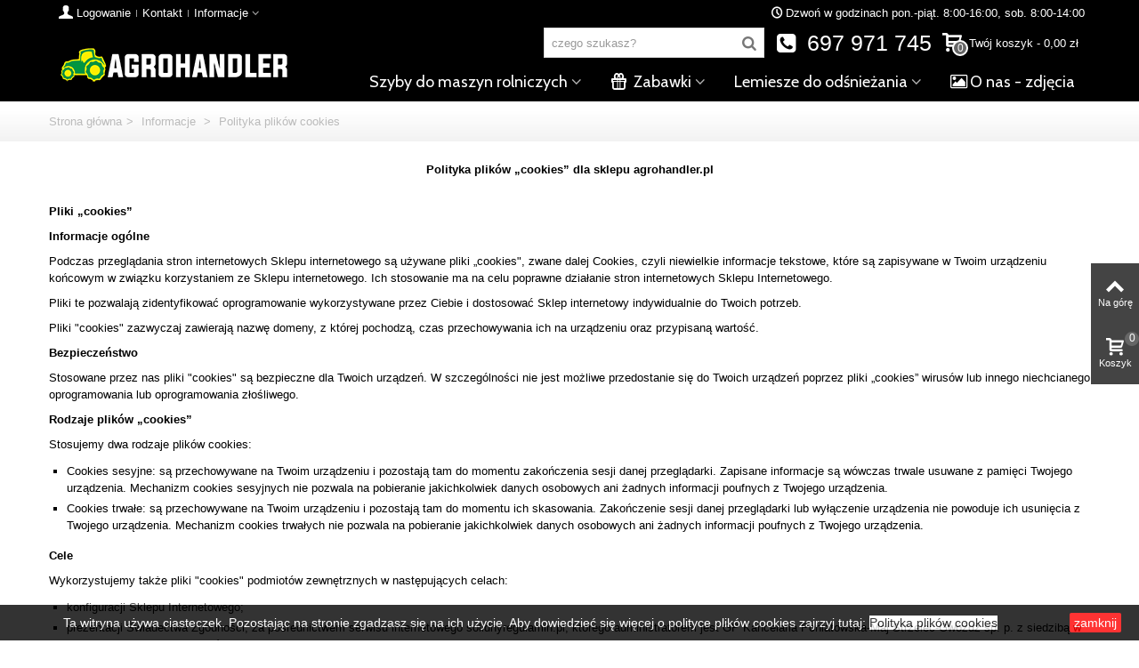

--- FILE ---
content_type: text/html; charset=utf-8
request_url: https://agrohandler.pl/info/8-polityka-plikow-cookies
body_size: 25017
content:
<!DOCTYPE HTML> <!--[if lt IE 7]><html class="no-js lt-ie9 lt-ie8 lt-ie7" lang="pl"><![endif]--> <!--[if IE 7]><html class="no-js lt-ie9 lt-ie8 ie7" lang="pl"><![endif]--> <!--[if IE 8]><html class="no-js lt-ie9 ie8" lang="pl"><![endif]--> <!--[if gt IE 8]><html class="no-js ie9" lang="pl"><![endif]--><html lang="pl"><head><meta charset="utf-8" /><title>Polityka plików cookies - AGROHANDLER</title><meta data-module="adp-microdatos-opengraph-begin" /><meta property="og:url" content="https://agrohandler.pl/info/8-polityka-plikow-cookies" /><meta property="fb:app_id" content="474101325989995" /><meta property="og:title" content="Polityka plik&oacute;w cookies - AGROHANDLER" /><meta property="og:site_name" content="AGROHANDLER" /><meta property="og:locale" content="pl" /><meta property="og:type" content="website" /><meta name="twitter:card" content="summary_large_image"><meta name="twitter:title" content="Polityka plik&oacute;w cookies - AGROHANDLER"><meta property="twitter:image:alt" content="Polityka plik&oacute;w cookies - AGROHANDLER"/><meta name="twitter:site" content="AGROHANDLER"><meta name="twitter:creator" content="AGROHANDLER"><meta name="twitter:domain" content="https://agrohandler.pl/info/8-polityka-plikow-cookies"><meta data-module="adp-microdatos-opengraph-end" /><meta name="robots" content="noindex,follow" /><meta name="viewport" content="width=device-width, minimum-scale=0.25, maximum-scale=1.6, initial-scale=1.0" /><meta name="apple-mobile-web-app-capable" content="yes" /><link rel="icon" type="image/vnd.microsoft.icon" href="/img/favicon.ico?1701330656" /><link rel="shortcut icon" type="image/x-icon" href="/img/favicon.ico?1701330656" /><link rel="apple-touch-icon" sizes="57x57" href="/modules/stthemeeditor/img/1/touch-icon-iphone-57.png" /><link rel="apple-touch-icon" sizes="72x72" href="/modules/stthemeeditor/img/1/touch-icon-iphone-72.png" /><link rel="apple-touch-icon" sizes="114x114" href="/modules/stthemeeditor/img/1/touch-icon-iphone-114.png" /><link rel="apple-touch-icon" sizes="144x144" href="/modules/stthemeeditor/img/1/touch-icon-iphone-144.png" /><link rel="stylesheet" href="https://fonts.googleapis.com/css?family=Cabin" type="text/css" media="all" /><link rel="stylesheet" href="https://agrohandler.pl/themes/panda/cache/v_1504_e1a2ed5587a4f0c5d10a4041bd0c21ce_all.css" type="text/css" media="all" /><link href="https://agrohandler.pl/modules/stthemeeditor/views/css/customer-s1.css" rel="stylesheet" type="text/css" media="all" />  <link rel="canonical" href="https://agrohandler.pl/info/8-polityka-plikow-cookies" /><style type="text/css">#st_mega_menu_wrap #st_ma_2:hover, #st_mega_menu_wrap #st_menu_2.current .ma_level_0,#st_mega_menu_column_block #st_ma_2:hover, #st_mega_menu_column_block #st_menu_2.current .ma_level_0,#st_mega_menu_wrap #st_menu_block_2 a:hover,#st_mega_menu_column_block #st_menu_block_2 a:hover{color:#009640;}#st_mega_menu_wrap #st_ma_26:hover, #st_mega_menu_wrap #st_menu_26.current .ma_level_0,#st_mega_menu_column_block #st_ma_26:hover, #st_mega_menu_column_block #st_menu_26.current .ma_level_0,#st_mega_menu_wrap #st_menu_block_26 a:hover,#st_mega_menu_column_block #st_menu_block_26 a:hover{color:#009640;}#st_mega_menu_wrap #st_ma_27:hover, #st_mega_menu_wrap #st_menu_27.current .ma_level_0,#st_mega_menu_column_block #st_ma_27:hover, #st_mega_menu_column_block #st_menu_27.current .ma_level_0,#st_mega_menu_wrap #st_menu_block_27 a:hover,#st_mega_menu_column_block #st_menu_block_27 a:hover{color:#009640;}#st_mega_menu_wrap #st_ma_28:hover, #st_mega_menu_wrap #st_menu_28.current .ma_level_0,#st_mega_menu_column_block #st_ma_28:hover, #st_mega_menu_column_block #st_menu_28.current .ma_level_0,#st_mega_menu_wrap #st_menu_block_28 a:hover,#st_mega_menu_column_block #st_menu_block_28 a:hover{color:#009640;}#st_mega_menu_wrap #st_ma_29:hover, #st_mega_menu_wrap #st_menu_29.current .ma_level_0,#st_mega_menu_column_block #st_ma_29:hover, #st_mega_menu_column_block #st_menu_29.current .ma_level_0,#st_mega_menu_wrap #st_menu_block_29 a:hover,#st_mega_menu_column_block #st_menu_block_29 a:hover{color:#009640;}#st_mega_menu_wrap #st_ma_30:hover, #st_mega_menu_wrap #st_menu_30.current .ma_level_0,#st_mega_menu_column_block #st_ma_30:hover, #st_mega_menu_column_block #st_menu_30.current .ma_level_0,#st_mega_menu_wrap #st_menu_block_30 a:hover,#st_mega_menu_column_block #st_menu_block_30 a:hover{color:#009640;}#st_mega_menu_wrap #st_ma_31:hover, #st_mega_menu_wrap #st_menu_31.current .ma_level_0,#st_mega_menu_column_block #st_ma_31:hover, #st_mega_menu_column_block #st_menu_31.current .ma_level_0,#st_mega_menu_wrap #st_menu_block_31 a:hover,#st_mega_menu_column_block #st_menu_block_31 a:hover{color:#009640;}#st_mega_menu_wrap #st_ma_33:hover, #st_mega_menu_wrap #st_menu_33.current .ma_level_0,#st_mega_menu_column_block #st_ma_33:hover, #st_mega_menu_column_block #st_menu_33.current .ma_level_0,#st_mega_menu_wrap #st_menu_block_33 a:hover,#st_mega_menu_column_block #st_menu_block_33 a:hover{color:#009640;}#st_mega_menu_wrap #st_ma_34:hover, #st_mega_menu_wrap #st_menu_34.current .ma_level_0,#st_mega_menu_column_block #st_ma_34:hover, #st_mega_menu_column_block #st_menu_34.current .ma_level_0,#st_mega_menu_wrap #st_menu_block_34 a:hover,#st_mega_menu_column_block #st_menu_block_34 a:hover{color:#009640;}#st_mega_menu_wrap #st_ma_35:hover, #st_mega_menu_wrap #st_menu_35.current .ma_level_0,#st_mega_menu_column_block #st_ma_35:hover, #st_mega_menu_column_block #st_menu_35.current .ma_level_0,#st_mega_menu_wrap #st_menu_block_35 a:hover,#st_mega_menu_column_block #st_menu_block_35 a:hover{color:#009640;}#st_mega_menu_wrap #st_ma_37:hover, #st_mega_menu_wrap #st_menu_37.current .ma_level_0,#st_mega_menu_column_block #st_ma_37:hover, #st_mega_menu_column_block #st_menu_37.current .ma_level_0,#st_mega_menu_wrap #st_menu_block_37 a:hover,#st_mega_menu_column_block #st_menu_block_37 a:hover{color:#009640;}#st_mega_menu_wrap #st_ma_40:hover, #st_mega_menu_wrap #st_menu_40.current .ma_level_0,#st_mega_menu_column_block #st_ma_40:hover, #st_mega_menu_column_block #st_menu_40.current .ma_level_0,#st_mega_menu_wrap #st_menu_block_40 a:hover,#st_mega_menu_column_block #st_menu_block_40 a:hover{color:#009640;}#st_mega_menu_wrap #st_ma_41:hover, #st_mega_menu_wrap #st_menu_41.current .ma_level_0,#st_mega_menu_column_block #st_ma_41:hover, #st_mega_menu_column_block #st_menu_41.current .ma_level_0,#st_mega_menu_wrap #st_menu_block_41 a:hover,#st_mega_menu_column_block #st_menu_block_41 a:hover{color:#009640;}#st_mega_menu_wrap #st_ma_43:hover, #st_mega_menu_wrap #st_menu_43.current .ma_level_0,#st_mega_menu_column_block #st_ma_43:hover, #st_mega_menu_column_block #st_menu_43.current .ma_level_0,#st_mega_menu_wrap #st_menu_block_43 a:hover,#st_mega_menu_column_block #st_menu_block_43 a:hover{color:#009640;}#st_mega_menu_wrap #st_ma_44:hover, #st_mega_menu_wrap #st_menu_44.current .ma_level_0,#st_mega_menu_column_block #st_ma_44:hover, #st_mega_menu_column_block #st_menu_44.current .ma_level_0,#st_mega_menu_wrap #st_menu_block_44 a:hover,#st_mega_menu_column_block #st_menu_block_44 a:hover{color:#009640;}#st_mega_menu_wrap #st_ma_45:hover, #st_mega_menu_wrap #st_menu_45.current .ma_level_0,#st_mega_menu_column_block #st_ma_45:hover, #st_mega_menu_column_block #st_menu_45.current .ma_level_0,#st_mega_menu_wrap #st_menu_block_45 a:hover,#st_mega_menu_column_block #st_menu_block_45 a:hover{color:#009640;}#st_mega_menu_wrap #st_ma_46:hover, #st_mega_menu_wrap #st_menu_46.current .ma_level_0,#st_mega_menu_column_block #st_ma_46:hover, #st_mega_menu_column_block #st_menu_46.current .ma_level_0,#st_mega_menu_wrap #st_menu_block_46 a:hover,#st_mega_menu_column_block #st_menu_block_46 a:hover{color:#009640;}#st_mega_menu_wrap #st_ma_47:hover, #st_mega_menu_wrap #st_menu_47.current .ma_level_0,#st_mega_menu_column_block #st_ma_47:hover, #st_mega_menu_column_block #st_menu_47.current .ma_level_0,#st_mega_menu_wrap #st_menu_block_47 a:hover,#st_mega_menu_column_block #st_menu_block_47 a:hover{color:#009640;}#st_mega_menu_wrap #st_ma_48:hover, #st_mega_menu_wrap #st_menu_48.current .ma_level_0,#st_mega_menu_column_block #st_ma_48:hover, #st_mega_menu_column_block #st_menu_48.current .ma_level_0,#st_mega_menu_wrap #st_menu_block_48 a:hover,#st_mega_menu_column_block #st_menu_block_48 a:hover{color:#009640;}#st_mega_menu_wrap #st_ma_49:hover, #st_mega_menu_wrap #st_menu_49.current .ma_level_0,#st_mega_menu_column_block #st_ma_49:hover, #st_mega_menu_column_block #st_menu_49.current .ma_level_0,#st_mega_menu_wrap #st_menu_block_49 a:hover,#st_mega_menu_column_block #st_menu_block_49 a:hover{color:#009640;}#st_mega_menu_wrap #st_ma_50:hover, #st_mega_menu_wrap #st_menu_50.current .ma_level_0,#st_mega_menu_column_block #st_ma_50:hover, #st_mega_menu_column_block #st_menu_50.current .ma_level_0,#st_mega_menu_wrap #st_menu_block_50 a:hover,#st_mega_menu_column_block #st_menu_block_50 a:hover{color:#009640;}#st_mega_menu_wrap #st_ma_51:hover, #st_mega_menu_wrap #st_menu_51.current .ma_level_0,#st_mega_menu_column_block #st_ma_51:hover, #st_mega_menu_column_block #st_menu_51.current .ma_level_0,#st_mega_menu_wrap #st_menu_block_51 a:hover,#st_mega_menu_column_block #st_menu_block_51 a:hover{color:#009640;}#st_mega_menu_wrap #st_ma_52:hover, #st_mega_menu_wrap #st_menu_52.current .ma_level_0,#st_mega_menu_column_block #st_ma_52:hover, #st_mega_menu_column_block #st_menu_52.current .ma_level_0,#st_mega_menu_wrap #st_menu_block_52 a:hover,#st_mega_menu_column_block #st_menu_block_52 a:hover{color:#009640;}#st_mega_menu_wrap #st_ma_53:hover, #st_mega_menu_wrap #st_menu_53.current .ma_level_0,#st_mega_menu_column_block #st_ma_53:hover, #st_mega_menu_column_block #st_menu_53.current .ma_level_0,#st_mega_menu_wrap #st_menu_block_53 a:hover,#st_mega_menu_column_block #st_menu_block_53 a:hover{color:#009640;}#st_mega_menu_wrap #st_ma_54:hover, #st_mega_menu_wrap #st_menu_54.current .ma_level_0,#st_mega_menu_column_block #st_ma_54:hover, #st_mega_menu_column_block #st_menu_54.current .ma_level_0,#st_mega_menu_wrap #st_menu_block_54 a:hover,#st_mega_menu_column_block #st_menu_block_54 a:hover{color:#009640;}#st_mega_menu_wrap #st_ma_55:hover, #st_mega_menu_wrap #st_menu_55.current .ma_level_0,#st_mega_menu_column_block #st_ma_55:hover, #st_mega_menu_column_block #st_menu_55.current .ma_level_0,#st_mega_menu_wrap #st_menu_block_55 a:hover,#st_mega_menu_column_block #st_menu_block_55 a:hover{color:#009640;}#st_mega_menu_wrap #st_ma_56:hover, #st_mega_menu_wrap #st_menu_56.current .ma_level_0,#st_mega_menu_column_block #st_ma_56:hover, #st_mega_menu_column_block #st_menu_56.current .ma_level_0,#st_mega_menu_wrap #st_menu_block_56 a:hover,#st_mega_menu_column_block #st_menu_block_56 a:hover{color:#009640;}#st_mega_menu_wrap #st_ma_57:hover, #st_mega_menu_wrap #st_menu_57.current .ma_level_0,#st_mega_menu_column_block #st_ma_57:hover, #st_mega_menu_column_block #st_menu_57.current .ma_level_0,#st_mega_menu_wrap #st_menu_block_57 a:hover,#st_mega_menu_column_block #st_menu_block_57 a:hover{color:#009640;}#st_mega_menu_wrap #st_ma_58:hover, #st_mega_menu_wrap #st_menu_58.current .ma_level_0,#st_mega_menu_column_block #st_ma_58:hover, #st_mega_menu_column_block #st_menu_58.current .ma_level_0,#st_mega_menu_wrap #st_menu_block_58 a:hover,#st_mega_menu_column_block #st_menu_block_58 a:hover{color:#009640;}#st_mega_menu_wrap #st_ma_59:hover, #st_mega_menu_wrap #st_menu_59.current .ma_level_0,#st_mega_menu_column_block #st_ma_59:hover, #st_mega_menu_column_block #st_menu_59.current .ma_level_0,#st_mega_menu_wrap #st_menu_block_59 a:hover,#st_mega_menu_column_block #st_menu_block_59 a:hover{color:#009640;}#st_mega_menu_wrap #st_ma_60:hover, #st_mega_menu_wrap #st_menu_60.current .ma_level_0,#st_mega_menu_column_block #st_ma_60:hover, #st_mega_menu_column_block #st_menu_60.current .ma_level_0,#st_mega_menu_wrap #st_menu_block_60 a:hover,#st_mega_menu_column_block #st_menu_block_60 a:hover{color:#009640;}#st_mega_menu_wrap #st_ma_62:hover, #st_mega_menu_wrap #st_menu_62.current .ma_level_0,#st_mega_menu_column_block #st_ma_62:hover, #st_mega_menu_column_block #st_menu_62.current .ma_level_0,#st_mega_menu_wrap #st_menu_block_62 a:hover,#st_mega_menu_column_block #st_menu_block_62 a:hover{color:#009640;}#st_mega_menu_wrap #st_ma_63:hover, #st_mega_menu_wrap #st_menu_63.current .ma_level_0,#st_mega_menu_column_block #st_ma_63:hover, #st_mega_menu_column_block #st_menu_63.current .ma_level_0,#st_mega_menu_wrap #st_menu_block_63 a:hover,#st_mega_menu_column_block #st_menu_block_63 a:hover{color:#009640;}#st_mega_menu_wrap #st_ma_64:hover, #st_mega_menu_wrap #st_menu_64.current .ma_level_0,#st_mega_menu_column_block #st_ma_64:hover, #st_mega_menu_column_block #st_menu_64.current .ma_level_0,#st_mega_menu_wrap #st_menu_block_64 a:hover,#st_mega_menu_column_block #st_menu_block_64 a:hover{color:#009640;}#st_mega_menu_wrap #st_ma_70:hover, #st_mega_menu_wrap #st_menu_70.current .ma_level_0,#st_mega_menu_column_block #st_ma_70:hover, #st_mega_menu_column_block #st_menu_70.current .ma_level_0,#st_mega_menu_wrap #st_menu_block_70 a:hover,#st_mega_menu_column_block #st_menu_block_70 a:hover{color:#009640;}#st_mega_menu_wrap #st_ma_71:hover, #st_mega_menu_wrap #st_menu_71.current .ma_level_0,#st_mega_menu_column_block #st_ma_71:hover, #st_mega_menu_column_block #st_menu_71.current .ma_level_0,#st_mega_menu_wrap #st_menu_block_71 a:hover,#st_mega_menu_column_block #st_menu_block_71 a:hover{color:#009640;}#st_mega_menu_wrap #st_ma_72:hover, #st_mega_menu_wrap #st_menu_72.current .ma_level_0,#st_mega_menu_column_block #st_ma_72:hover, #st_mega_menu_column_block #st_menu_72.current .ma_level_0,#st_mega_menu_wrap #st_menu_block_72 a:hover,#st_mega_menu_column_block #st_menu_block_72 a:hover{color:#009640;}#st_mega_menu_wrap #st_ma_73:hover, #st_mega_menu_wrap #st_menu_73.current .ma_level_0,#st_mega_menu_column_block #st_ma_73:hover, #st_mega_menu_column_block #st_menu_73.current .ma_level_0,#st_mega_menu_wrap #st_menu_block_73 a:hover,#st_mega_menu_column_block #st_menu_block_73 a:hover{color:#009640;}#st_mega_menu_wrap #st_ma_74:hover, #st_mega_menu_wrap #st_menu_74.current .ma_level_0,#st_mega_menu_column_block #st_ma_74:hover, #st_mega_menu_column_block #st_menu_74.current .ma_level_0,#st_mega_menu_wrap #st_menu_block_74 a:hover,#st_mega_menu_column_block #st_menu_block_74 a:hover{color:#009640;}#st_mega_menu_wrap #st_ma_78:hover, #st_mega_menu_wrap #st_menu_78.current .ma_level_0,#st_mega_menu_column_block #st_ma_78:hover, #st_mega_menu_column_block #st_menu_78.current .ma_level_0,#st_mega_menu_wrap #st_menu_block_78 a:hover,#st_mega_menu_column_block #st_menu_block_78 a:hover{color:#009640;}#st_mega_menu_wrap #st_ma_79:hover, #st_mega_menu_wrap #st_menu_79.current .ma_level_0,#st_mega_menu_column_block #st_ma_79:hover, #st_mega_menu_column_block #st_menu_79.current .ma_level_0,#st_mega_menu_wrap #st_menu_block_79 a:hover,#st_mega_menu_column_block #st_menu_block_79 a:hover{color:#009640;}#st_mega_menu_wrap #st_ma_80:hover, #st_mega_menu_wrap #st_menu_80.current .ma_level_0,#st_mega_menu_column_block #st_ma_80:hover, #st_mega_menu_column_block #st_menu_80.current .ma_level_0,#st_mega_menu_wrap #st_menu_block_80 a:hover,#st_mega_menu_column_block #st_menu_block_80 a:hover{color:#009640;}#st_mega_menu_wrap #st_menu_block_92 a,#st_mega_menu_column_block #st_menu_block_92 a{color:#009640;}</style><style type="text/css">.featured_products_sldier_block_center_container .products_slider .owl-theme.owl-navigation-tr .owl-controls .owl-buttons div.disabled,.featured_products_sldier_block_center_container .products_slider .owl-theme.owl-navigation-tr .owl-controls .owl-buttons div.disabled:hover{background-color:transplanted;}</style><style type="text/css">.countdown_timer.countdown_style_0 div{padding-top:11px;padding-bottom:11px;}.countdown_timer.countdown_style_0 div span{height:22px;line-height:22px;}.countdown_wrap, .pro_second_box .countdown_box{text-transform:lowercase;}.countdown_timer.countdown_style_0 div{border-right:none;}.box-info-product .countdown_box{text-transform:lowercase;}.countdown_timer.countdown_style_0 div span.countdown_number, .countdown_timer.countdown_style_1 div, .pro_second_box .countdown_box{font-weight:;font-style:;}.countdown_timer.countdown_style_0 div span.countdown_text, .countdown_wrap .countdown_title{font-weight:;font-style:;}.box-info-product .countdown_box span{font-weight:;font-style:;}</style><style type="text/css">.st_owl_carousel_block_76 .style_content, .st_owl_carousel_block_76 .style_content a{color:#ffffff;} .st_owl_carousel_block_76 .icon_line:after, .st_owl_carousel_block_76 .icon_line:before{background-color:#ffffff;} .st_owl_carousel_block_76 .line, .st_owl_carousel_block_76 .btn{border-color:#ffffff;}#st_owl_carousel_block_76 .style_content h1, #st_owl_carousel_block_76 .style_content h2, #st_owl_carousel_block_76 .style_content h3, #st_owl_carousel_block_76 .style_content h4, #st_owl_carousel_block_76 .style_content h5, #st_owl_carousel_block_76 .style_content h6, #st_owl_carousel_block_76 .style_content p{padding: 2px 0.3em;background-color:#161616;background-color:rgba(22,22,22,0.4);}#st_owl_carousel_block_76 .style_content p{padding: 0.4em 0.6em;}.st_owl_carousel_block_79 .style_content, .st_owl_carousel_block_79 .style_content a{color:#ffffff;} .st_owl_carousel_block_79 .icon_line:after, .st_owl_carousel_block_79 .icon_line:before{background-color:#ffffff;} .st_owl_carousel_block_79 .line, .st_owl_carousel_block_79 .btn{border-color:#ffffff;}#st_owl_carousel_block_79 .style_content h1, #st_owl_carousel_block_79 .style_content h2, #st_owl_carousel_block_79 .style_content h3, #st_owl_carousel_block_79 .style_content h4, #st_owl_carousel_block_79 .style_content h5, #st_owl_carousel_block_79 .style_content h6, #st_owl_carousel_block_79 .style_content p{padding: 2px 0.3em;background-color:#161616;background-color:rgba(22,22,22,0.4);}#st_owl_carousel_block_79 .style_content p{padding: 0.4em 0.6em;}.st_owl_carousel_block_82 .style_content, .st_owl_carousel_block_82 .style_content a{color:#ffffff;} .st_owl_carousel_block_82 .icon_line:after, .st_owl_carousel_block_82 .icon_line:before{background-color:#ffffff;} .st_owl_carousel_block_82 .line, .st_owl_carousel_block_82 .btn{border-color:#ffffff;}#st_owl_carousel_block_82 .style_content h1, #st_owl_carousel_block_82 .style_content h2, #st_owl_carousel_block_82 .style_content h3, #st_owl_carousel_block_82 .style_content h4, #st_owl_carousel_block_82 .style_content h5, #st_owl_carousel_block_82 .style_content h6, #st_owl_carousel_block_82 .style_content p{padding: 2px 0.3em;background-color:#000000;background-color:rgba(0,0,0,0.4);}#st_owl_carousel_block_82 .style_content p{padding: 0.4em 0.6em;}.st_owl_carousel_block_83 .style_content, .st_owl_carousel_block_83 .style_content a{color:#ffffff;} .st_owl_carousel_block_83 .icon_line:after, .st_owl_carousel_block_83 .icon_line:before{background-color:#ffffff;} .st_owl_carousel_block_83 .line, .st_owl_carousel_block_83 .btn{border-color:#ffffff;}#st_owl_carousel_block_83 .style_content h1, #st_owl_carousel_block_83 .style_content h2, #st_owl_carousel_block_83 .style_content h3, #st_owl_carousel_block_83 .style_content h4, #st_owl_carousel_block_83 .style_content h5, #st_owl_carousel_block_83 .style_content h6, #st_owl_carousel_block_83 .style_content p{padding: 2px 0.3em;background-color:#000000;background-color:rgba(0,0,0,0.4);}#st_owl_carousel_block_83 .style_content p{padding: 0.4em 0.6em;}.st_owl_carousel_block_100 .style_content, .st_owl_carousel_block_100 .style_content a{color:#ffffff;} .st_owl_carousel_block_100 .icon_line:after, .st_owl_carousel_block_100 .icon_line:before{background-color:#ffffff;} .st_owl_carousel_block_100 .line, .st_owl_carousel_block_100 .btn{border-color:#ffffff;}#st_owl_carousel_block_100 .style_content h1, #st_owl_carousel_block_100 .style_content h2, #st_owl_carousel_block_100 .style_content h3, #st_owl_carousel_block_100 .style_content h4, #st_owl_carousel_block_100 .style_content h5, #st_owl_carousel_block_100 .style_content h6, #st_owl_carousel_block_100 .style_content p{padding: 2px 0.3em;background-color:#161616;background-color:rgba(22,22,22,0.4);}#st_owl_carousel_block_100 .style_content p{padding: 0.4em 0.6em;}.st_owl_carousel_block_102 .style_content, .st_owl_carousel_block_102 .style_content a{color:#ffffff;} .st_owl_carousel_block_102 .icon_line:after, .st_owl_carousel_block_102 .icon_line:before{background-color:#ffffff;} .st_owl_carousel_block_102 .line, .st_owl_carousel_block_102 .btn{border-color:#ffffff;}#st_owl_carousel_block_102 .style_content h1, #st_owl_carousel_block_102 .style_content h2, #st_owl_carousel_block_102 .style_content h3, #st_owl_carousel_block_102 .style_content h4, #st_owl_carousel_block_102 .style_content h5, #st_owl_carousel_block_102 .style_content h6, #st_owl_carousel_block_102 .style_content p{padding: 2px 0.3em;background-color:#000000;background-color:rgba(0,0,0,0.4);}#st_owl_carousel_block_102 .style_content p{padding: 0.4em 0.6em;}.st_owl_carousel_block_140 .style_content, .st_owl_carousel_block_140 .style_content a{color:#ffffff;} .st_owl_carousel_block_140 .icon_line:after, .st_owl_carousel_block_140 .icon_line:before{background-color:#ffffff;} .st_owl_carousel_block_140 .line, .st_owl_carousel_block_140 .btn{border-color:#ffffff;}#st_owl_carousel_block_140 .style_content h1, #st_owl_carousel_block_140 .style_content h2, #st_owl_carousel_block_140 .style_content h3, #st_owl_carousel_block_140 .style_content h4, #st_owl_carousel_block_140 .style_content h5, #st_owl_carousel_block_140 .style_content h6, #st_owl_carousel_block_140 .style_content p{padding: 2px 0.3em;background-color:#161616;background-color:rgba(22,22,22,0.4);}#st_owl_carousel_block_140 .style_content p{padding: 0.4em 0.6em;}.st_owl_carousel_block_142 .style_content, .st_owl_carousel_block_142 .style_content a{color:#ffffff;} .st_owl_carousel_block_142 .icon_line:after, .st_owl_carousel_block_142 .icon_line:before{background-color:#ffffff;} .st_owl_carousel_block_142 .line, .st_owl_carousel_block_142 .btn{border-color:#ffffff;}#st_owl_carousel_block_142 .style_content h1, #st_owl_carousel_block_142 .style_content h2, #st_owl_carousel_block_142 .style_content h3, #st_owl_carousel_block_142 .style_content h4, #st_owl_carousel_block_142 .style_content h5, #st_owl_carousel_block_142 .style_content h6, #st_owl_carousel_block_142 .style_content p{padding: 2px 0.3em;background-color:#000000;background-color:rgba(0,0,0,0.4);}#st_owl_carousel_block_142 .style_content p{padding: 0.4em 0.6em;}.st_owl_carousel_block_143 .style_content, .st_owl_carousel_block_143 .style_content a{color:#ffffff;} .st_owl_carousel_block_143 .icon_line:after, .st_owl_carousel_block_143 .icon_line:before{background-color:#ffffff;} .st_owl_carousel_block_143 .line, .st_owl_carousel_block_143 .btn{border-color:#ffffff;}#st_owl_carousel_block_143 .style_content h1, #st_owl_carousel_block_143 .style_content h2, #st_owl_carousel_block_143 .style_content h3, #st_owl_carousel_block_143 .style_content h4, #st_owl_carousel_block_143 .style_content h5, #st_owl_carousel_block_143 .style_content h6, #st_owl_carousel_block_143 .style_content p{padding: 2px 0.3em;background-color:#000000;background-color:rgba(0,0,0,0.4);}#st_owl_carousel_block_143 .style_content p{padding: 0.4em 0.6em;}.st_owl_carousel_block_146 .style_content, .st_owl_carousel_block_146 .style_content a{color:#ffffff;} .st_owl_carousel_block_146 .icon_line:after, .st_owl_carousel_block_146 .icon_line:before{background-color:#ffffff;} .st_owl_carousel_block_146 .line, .st_owl_carousel_block_146 .btn{border-color:#ffffff;}#st_owl_carousel_block_146 .style_content h1, #st_owl_carousel_block_146 .style_content h2, #st_owl_carousel_block_146 .style_content h3, #st_owl_carousel_block_146 .style_content h4, #st_owl_carousel_block_146 .style_content h5, #st_owl_carousel_block_146 .style_content h6, #st_owl_carousel_block_146 .style_content p{padding: 2px 0.3em;background-color:#000000;background-color:rgba(0,0,0,0.4);}#st_owl_carousel_block_146 .style_content p{padding: 0.4em 0.6em;}.st_owl_carousel_block_147 .style_content, .st_owl_carousel_block_147 .style_content a{color:#ffffff;} .st_owl_carousel_block_147 .icon_line:after, .st_owl_carousel_block_147 .icon_line:before{background-color:#ffffff;} .st_owl_carousel_block_147 .line, .st_owl_carousel_block_147 .btn{border-color:#ffffff;}#st_owl_carousel_block_147 .style_content h1, #st_owl_carousel_block_147 .style_content h2, #st_owl_carousel_block_147 .style_content h3, #st_owl_carousel_block_147 .style_content h4, #st_owl_carousel_block_147 .style_content h5, #st_owl_carousel_block_147 .style_content h6, #st_owl_carousel_block_147 .style_content p{padding: 2px 0.3em;background-color:#000000;background-color:rgba(0,0,0,0.4);}#st_owl_carousel_block_147 .style_content p{padding: 0.4em 0.6em;}.st_owl_carousel_block_148 .style_content, .st_owl_carousel_block_148 .style_content a{color:#ffffff;} .st_owl_carousel_block_148 .icon_line:after, .st_owl_carousel_block_148 .icon_line:before{background-color:#ffffff;} .st_owl_carousel_block_148 .line, .st_owl_carousel_block_148 .btn{border-color:#ffffff;}#st_owl_carousel_block_148 .style_content h1, #st_owl_carousel_block_148 .style_content h2, #st_owl_carousel_block_148 .style_content h3, #st_owl_carousel_block_148 .style_content h4, #st_owl_carousel_block_148 .style_content h5, #st_owl_carousel_block_148 .style_content h6, #st_owl_carousel_block_148 .style_content p{padding: 2px 0.3em;background-color:#000000;background-color:rgba(0,0,0,0.4);}#st_owl_carousel_block_148 .style_content p{padding: 0.4em 0.6em;}.st_owl_carousel_block_155 .style_content, .st_owl_carousel_block_155 .style_content a{color:#ffffff;} .st_owl_carousel_block_155 .icon_line:after, .st_owl_carousel_block_155 .icon_line:before{background-color:#ffffff;} .st_owl_carousel_block_155 .line, .st_owl_carousel_block_155 .btn{border-color:#ffffff;}#st_owl_carousel_block_155 .style_content h1, #st_owl_carousel_block_155 .style_content h2, #st_owl_carousel_block_155 .style_content h3, #st_owl_carousel_block_155 .style_content h4, #st_owl_carousel_block_155 .style_content h5, #st_owl_carousel_block_155 .style_content h6, #st_owl_carousel_block_155 .style_content p{padding: 2px 0.3em;background-color:#000000;background-color:rgba(0,0,0,0.4);}#st_owl_carousel_block_155 .style_content p{padding: 0.4em 0.6em;}.st_owl_carousel_block_157 .style_content, .st_owl_carousel_block_157 .style_content a{color:#ffffff;} .st_owl_carousel_block_157 .icon_line:after, .st_owl_carousel_block_157 .icon_line:before{background-color:#ffffff;} .st_owl_carousel_block_157 .line, .st_owl_carousel_block_157 .btn{border-color:#ffffff;}#st_owl_carousel_block_157 .style_content h1, #st_owl_carousel_block_157 .style_content h2, #st_owl_carousel_block_157 .style_content h3, #st_owl_carousel_block_157 .style_content h4, #st_owl_carousel_block_157 .style_content h5, #st_owl_carousel_block_157 .style_content h6, #st_owl_carousel_block_157 .style_content p{padding: 2px 0.3em;background-color:#000000;background-color:rgba(0,0,0,0.4);}#st_owl_carousel_block_157 .style_content p{padding: 0.4em 0.6em;}.st_owl_carousel_block_158 .style_content, .st_owl_carousel_block_158 .style_content a{color:#ffffff;} .st_owl_carousel_block_158 .icon_line:after, .st_owl_carousel_block_158 .icon_line:before{background-color:#ffffff;} .st_owl_carousel_block_158 .line, .st_owl_carousel_block_158 .btn{border-color:#ffffff;}#st_owl_carousel_block_158 .style_content h1, #st_owl_carousel_block_158 .style_content h2, #st_owl_carousel_block_158 .style_content h3, #st_owl_carousel_block_158 .style_content h4, #st_owl_carousel_block_158 .style_content h5, #st_owl_carousel_block_158 .style_content h6, #st_owl_carousel_block_158 .style_content p{padding: 2px 0.3em;background-color:#000000;background-color:rgba(0,0,0,0.4);}#st_owl_carousel_block_158 .style_content p{padding: 0.4em 0.6em;}.st_owl_carousel_block_197 .style_content, .st_owl_carousel_block_197 .style_content a{color:#ffffff;} .st_owl_carousel_block_197 .icon_line:after, .st_owl_carousel_block_197 .icon_line:before{background-color:#ffffff;} .st_owl_carousel_block_197 .line, .st_owl_carousel_block_197 .btn{border-color:#ffffff;}#st_owl_carousel_block_197 .style_content h1, #st_owl_carousel_block_197 .style_content h2, #st_owl_carousel_block_197 .style_content h3, #st_owl_carousel_block_197 .style_content h4, #st_owl_carousel_block_197 .style_content h5, #st_owl_carousel_block_197 .style_content h6, #st_owl_carousel_block_197 .style_content p{padding: 2px 0.3em;background-color:#000000;background-color:rgba(0,0,0,0.4);}#st_owl_carousel_block_197 .style_content p{padding: 0.4em 0.6em;}</style><style type="text/css">#easycontent_17 .style_content a:hover{color:#009640;}#easycontent_19 .style_content a:hover{color:#009640;}#easycontent_26 .style_content a:hover{color:#009640;}</style><style>.storderpopup img{width: 100px;}.storderpopup{width: 380px;}@media (max-width:767px){.storderpopup{max-width: 380px;width:auto;}}.storderpopup_box{font-size: 13px;}.storderpopup_name{font-size: 13px;}.storderpopup .price{font-size: 14px;}.storderpopup{-webkit-box-shadow: 0px 0px 6px rgba(0,0,0,0.3); -moz-box-shadow: 0px 0px 6px rgba(0,0,0,0.3); box-shadow: 0px 0px 6px rgba(0,0,0,0.3); }.storderpopup{right:30px;left:auto;}.storderpopup{bottom:30px;top:auto;}@media (max-width:767px){.storderpopup{bottom:60px!important;}}.storderpopup{border-top-width: 4px;}.storderpopup{border-top-color: #F2480A;}.storderpopup{padding-left:12px;}.storderpopup{padding-top:12px;}.storderpopup{padding-right:16px;}.storderpopup{padding-bottom:12px;}</style>  <style>.closeFontAwesome:before {
        content: "\f00d";
        font-family: "FontAwesome";
        display: inline-block;
        font-size: 23px;
        line-height: 23px;
        color: #FFFFFF;
        padding-right: 15px;
        cursor: pointer;
    }

    .closeButtonNormal {
     display: block; 
        text-align: center;
        padding: 2px 5px;
        border-radius: 2px;
        color: #FFFFFF;
        background: #FF0000;
        cursor: pointer;
    }

    #cookieNotice p {
        margin: 0px;
        padding: 0px;
    }


    #cookieNoticeContent {
    
        
    }</style><div id="cookieNotice" style=" width: 100%; position: fixed; bottom:0px; box-shadow: 0px 0 10px 0 #FFFFFF; background: #000000; z-index: 9999; font-size: 14px; line-height: 1.3em; font-family: arial; left: 0px; text-align:center; color:#FFF; opacity: 0.8 "><div id="cookieNoticeContent" style="position:relative; margin:auto; width:100%; display:block;"><table style="width:100%;"><tr><td style="text-align:center;"><p><span>Ta witryna używa ciasteczek. Pozostając na stronie zgadzasz się na ich użycie. Aby dowiedzieć się więcej o polityce plików cookies zajrzyj tutaj:&nbsp;<span style="background-color:#ffffff;"><a href="https://agrohandler.pl/info/8-polityka-plikow-cookies"><span style="background-color:#ffffff;">Polityka plików cookies</span></a></span></span></p></td><td style="width:80px; vertical-align:middle; padding-right:20px; text-align:right;"> <span class="closeButtonNormal" onclick="closeUeNotify()">zamknij</span></td></tr><tr></tr></table></div></div></head><body id="cms" class="cms cms-8 cms-polityka-plikow-cookies hide-left-column hide-right-column lang_pl slide_lr_column "><!--[if lt IE 9]><p class="alert alert-warning">Please upgrade to Internet Explorer version 9 or download Firefox, Opera, Safari or Chrome.</p> <![endif]--><div id="st-container" class="st-container st-effect-1"><div class="st-pusher"><div class="st-content"><div class="st-content-inner"><div id="body_wrapper"><div class="header-container "> <header id="header"><div id="top_bar" class="nav vertical-s" ><div class="wide_container"><div class="container"><div class="row"> <nav id="nav_left" class="clearfix"><a class="login top_bar_item" href="https://agrohandler.pl/moje-konto" rel="nofollow" title="Zaloguj się na swoje konto"> <span class="header_item"><i class="icon-user-1 icon-mar-lr2 icon-large"></i>Logowanie</span> </a><div id="multilink_12" class="stlinkgroups_top dropdown_wrap first-item top_bar_item"><div class="dropdown_tri header_item"> <a href="/kontakt" title="Kontakt" rel="nofollow" > Kontakt </a></div></div><div id="multilink_13" class="stlinkgroups_top dropdown_wrap top_bar_item"><div class="dropdown_tri dropdown_tri_in header_item"> Informacje</div><div class="dropdown_list"><ul class="dropdown_list_ul custom_links_list "><li> <a href="https://agrohandler.pl/info/20-formularze-do-pobrania" title="Formularze do pobrania" rel="nofollow" > <i class="icon-edit"></i>Formularze do pobrania </a></li><li> <a href="https://agrohandler.pl/info/6-regulamin-sklepu" title="Regulamin sklepu" rel="nofollow" > Regulamin sklepu </a></li><li> <a href="https://agrohandler.pl/info/7-polityka-prywatnosci" title="Polityka prywatności" rel="nofollow" > Polityka prywatności </a></li><li> <a href="https://agrohandler.pl/info/8-polityka-plikow-cookies" title="Polityka plików cookies" rel="nofollow" > Polityka plików cookies </a></li><li> <a href="https://agrohandler.pl/info/11-pouczenie-odstapienie-od-umowy-sprzedazy" title="Pouczenie o odstąpieniu od umowy sprzedaży" rel="nofollow" > Pouczenie o odstąpieniu od umowy sprzedaży </a></li><li> <a href="https://agrohandler.pl/info/12-zwrot-towaru" title="Zwrot towaru" rel="nofollow" > Zwrot towaru </a></li><li> <a href="https://agrohandler.pl/info/10-konto-bankowe" title="Numer konta bankowego" rel="nofollow" > Numer konta bankowego </a></li></ul></div></div></nav> <nav id="nav_right" class="clearfix"><div id="multilink_14" class="stlinkgroups_top dropdown_wrap first-item top_bar_item"><div class="dropdown_tri header_item"> <i class="icon-clock"></i>Dzwoń w godzinach pon.-piąt. 8:00-16:00, sob. 8:00-14:00</div></div></nav></div></div></div></div> <section id="mobile_bar" class="animated fast"><div class="container"><div id="mobile_bar_container" class=" mobile_bar_center_layout"><div id="mobile_bar_left"><div id="mobile_bar_left_inner"><a id="mobile_bar_menu_tri" class="mobile_bar_tri with_text" href="javascript:;" rel="nofollow"> <i class="icon-menu icon_btn icon-1x"></i> <span class="mobile_bar_tri_text">Menu</span> </a></div></div><div id="mobile_bar_center"> <a id="mobile_header_logo" href="https://agrohandler.pl/" title="AGROHANDLER"> <img class="logo replace-2x" src="https://agrohandler.pl/img/agrohandler-logo-1568739407.jpg" alt="AGROHANDLER" width="280" height="45"/> </a></div><div id="mobile_bar_right"><div id="mobile_bar_right_inner"><a id="mobile_bar_cart_tri" href="https://agrohandler.pl/index.php?controller=order-opc" rel="nofollow" title="Cart" class=" shopping_cart_style_2 "><div class="ajax_cart_bag"> <span class="ajax_cart_quantity amount_circle ">0</span> <span class="ajax_cart_bg_handle"></span> <i class="icon-glyph icon_btn"></i></div> <span class="mobile_bar_tri_text">Cart</span> </a></div></div></div></div> </section><div id="header_primary" class="animated fast"><div class="wide_container"><div class="container"><div id="header_primary_row" class="row"><div id="header_left" class="col-sm-12 col-md-3 clearfix"> <a id="logo_left" href="https://agrohandler.pl/" title="AGROHANDLER"> <img class="logo replace-2x" src="https://agrohandler.pl/img/agrohandler-logo-1568739407.jpg" alt="AGROHANDLER" width="280" height="45"/> </a></div><div id="header_right" class="col-sm-12 col-md-9"><div id="header_top" class="row"><div id="header_top_right" class="col-sm-12 col-md-12 clearfix"><div class="shopping_cart shopping_cart_mod top_bar_item shopping_cart_style_2 "> <a href="https://agrohandler.pl/index.php?controller=order-opc" id="shopping_cart" title="Twój koszyk" rel="nofollow" class="header_item"><div class="ajax_cart_bag "> <span class="ajax_cart_quantity amount_circle ">0</span> <span class="ajax_cart_bg_handle"></span> <i class="icon-glyph icon_btn"></i></div> <span class="cart_text">Twój koszyk</span> <span class="ajax_cart_quantity">0</span> <span class="ajax_cart_product_txt">Produkty</span> <span class="ajax_cart_split">-</span> <span class="ajax_cart_total"> 0,00 zł </span> </a><div id="cart_block" class="cart_block exclusive"><div class="block_content"><div class="cart_block_list"><p class="cart_block_no_products alert alert-warning"> Brak produktów</p><div class="cart-prices unvisible"><div class="cart-prices-line first-line"> <span class="price cart_block_shipping_cost ajax_cart_shipping_cost unvisible"> Do ustalenia </span> <span class="unvisible"> Dostawa </span></div><div class="cart-prices-line last-line"> <span class="price cart_block_total ajax_block_cart_total">0,00 zł</span> <span>Razem</span></div></div><p class="cart-buttons unvisible "> <a id="button_order_cart" class="btn btn-default" href="https://agrohandler.pl/index.php?controller=order-opc" title="Do kasy" rel="nofollow">Do kasy</a></p></div></div></div></div><div id="layer_cart" class="layer_box"><div class="layer_inner_box"><div class="layer_product clearfix mar_b10"> <span class="cross" title="Zamknij okno"></span><div class="product-image-container layer_cart_img"></div><div class="layer_product_info"> <span id="layer_cart_product_title" class="product-name"></span> <span id="layer_cart_product_attributes"></span><div id="layer_cart_product_quantity_wrap"> <span class="layer_cart_label">Ilość</span> <span id="layer_cart_product_quantity"></span></div><div id="layer_cart_product_price_wrap"> <span class="layer_cart_label">Razem</span> <span id="layer_cart_product_price"></span></div></div></div><div id="pro_added_success" class="success">Produkt dodany do koszyka</div><div class="layer_details"><div class="layer_cart_sum"> <span class="ajax_cart_product_txt_s unvisible"> Liczba produktów w koszyku: <span class="ajax_cart_quantity">0</span> </span> <span class="ajax_cart_product_txt "> Liczba produktów w koszyku: <span class="ajax_cart_quantity">0</span> </span></div><div id="layer_cart_ajax_block_products_total" class="layer_cart_row hidden"> <span class="layer_cart_label"> Produkty razem </span> <span class="ajax_block_products_total price"> </span></div><div id="layer_cart_ajax_cart_shipping_cost" class="layer_cart_row hidden"> <span class="layer_cart_label unvisible"> Wysyłka razem&nbsp;brutto </span> <span class="ajax_cart_shipping_cost unvisible"> Do ustalenia </span></div><div id="layer_cart_ajax_block_cart_total" class="layer_cart_row"> <span class="layer_cart_label"> Razem </span> <span class="ajax_block_cart_total price"> </span></div><div class="button-container row"><div class="col-xxs-12 col-xs-6 continue_box"> <span class="continue btn btn-default btn-bootstrap" title="Kontynuuj zakupy"> Kontynuuj zakupy </span></div><div class="col-xxs-12 col-xs-6"> <a class="btn btn-default btn-bootstrap" href="https://agrohandler.pl/index.php?controller=order-opc" title="Przejdź do kasy" rel="nofollow"> Do kasy </a></div></div></div></div><div class="crossseling"></div></div><div class="layer_cart_overlay layer_overlay"></div><div id="multilink_10" class="stlinkgroups_top dropdown_wrap first-item top_bar_item"><div class="dropdown_tri header_item"><p style="font-size: 1.9em;"><a href="tel:697971745"><i class="icon-phone-squared"></i>&nbsp;697&nbsp;971&nbsp;745</a></p></div></div><div id="search_block_top" class=" quick_search_0 top_bar_item clearfix"><form id="searchbox" method="get" action="https://agrohandler.pl/szukaj" ><div id="searchbox_inner" class="clearfix"> <input type="hidden" name="controller" value="search" /> <input type="hidden" name="orderby" value="position" /> <input type="hidden" name="orderway" value="desc" /> <input class="search_query form-control" type="text" id="search_query_top" name="search_query" placeholder="czego szukasz?" value="" autocomplete="off" /> <button type="submit" name="submit_search" class="button-search"> <i class="icon-search-1 icon-large"></i> </button><div class="hidden more_prod_string">Więcej produktów</div></div></form>  </div>  </div></div><div id="header_bottom" class="clearfix"><div id="st_mega_menu_container" class="animated fast"><div class="container"> <nav id="st_mega_menu_wrap" role="navigation"><ul class="st_mega_menu clearfix mu_level_0"><li id="st_menu_2" class="ml_level_0 m_alignment_2"> <a id="st_ma_2" href="javascript:;" class="ma_level_0 is_parent">Szyby do maszyn rolniczych</a><div class="stmenu_sub style_wide col-md-6"><div class="row m_column_row"><div id="st_menu_column_15" class="col-md-4"><div id="st_menu_block_77"><ul class="mu_level_1"><li class="ml_level_1"> <a id="st_ma_77" href="javascript:;" rel="nofollow" class="ma_level_1 ma_item ma_span">Najpopularniejsze</a></li></ul></div><div id="st_menu_block_76" class="row"><div class="col-md-12"><div class="pro_outer_box"><div class="pro_first_box"> <a class="product_img_link" href="https://agrohandler.pl/szyby/5322-szyba-tylna-zetor-68.html" title="SZYBA TYLNA ZETOR 68 62117909" itemprop="url" > <img class="replace-2x img-responsive menu_pro_img" src="https://agrohandler.pl/3060-home_default/szyba-tylna-zetor-68.jpg" alt="SZYBA TYLNA ZETOR 68 62117909" title="SZYBA TYLNA ZETOR 68 62117909" width="368" height="276" itemprop="image" /> </a></div><div class="pro_second_box"><p class="s_title_block"> <a class="product-name" href="https://agrohandler.pl/szyby/5322-szyba-tylna-zetor-68.html" title="SZYBA TYLNA ZETOR 68 62117909" itemprop="url" > SZYBA TYLNA ZETOR 68 62117909 </a></p><div class="price_container" > <span class="price product-price">144,95 zł</span></div></div></div></div><div class="col-md-12"><div class="pro_outer_box"><div class="pro_first_box"> <a class="product_img_link" href="https://agrohandler.pl/szyby/10351-szyba-drzwi-lewe-john-deere-l77647.html" title="SZYBA DRZWI LEWE JOHN DEERE L77647 L169102" itemprop="url" > <img class="replace-2x img-responsive menu_pro_img" src="https://agrohandler.pl/2961-home_default/szyba-drzwi-lewe-john-deere-l77647.jpg" alt="SZYBA DRZWI LEWE JOHN DEERE L77647 L169102" title="SZYBA DRZWI LEWE JOHN DEERE L77647 L169102" width="368" height="276" itemprop="image" /> </a></div><div class="pro_second_box"><p class="s_title_block"> <a class="product-name" href="https://agrohandler.pl/szyby/10351-szyba-drzwi-lewe-john-deere-l77647.html" title="SZYBA DRZWI LEWE JOHN DEERE L77647 L169102" itemprop="url" > SZYBA DRZWI LEWE JOHN DEERE L77647 L169102 </a></p><div class="price_container" > <span class="price product-price">259,95 zł</span></div></div></div></div></div></div><div id="st_menu_column_10" class="col-md-4"><div id="st_menu_block_25"><ul class="mu_level_1"><li class="ml_level_1"> <a id="st_ma_25" href="javascript:;" class="ma_level_1 ma_item ma_span">URSUS</a><ul class="mu_level_2"><li class="ml_level_2 granditem_0 p_granditem_1"> <a id="st_ma_26" href="https://agrohandler.pl/s/770/szyby-ursus-c-330-c-330m-c-328-maszyna-rolnicza-ciagnik" class="ma_level_2 ma_item ">C-330, C-330M, C-328</a></li><li class="ml_level_2 granditem_0 p_granditem_1"> <a id="st_ma_27" href="https://agrohandler.pl/s/771/szyby-ursus-c-360-c-362-c-355-c-4011-maszyna-rolnicza-ciagnik" class="ma_level_2 ma_item ">C-360, C-362, C355, C-4011</a></li><li class="ml_level_2 granditem_0 p_granditem_1"> <a id="st_ma_28" href="https://agrohandler.pl/s/772/szyby-ursus-c-385-1614-i-pochodne-maszyna-rolnicza-ciagnik" class="ma_level_2 ma_item ">C-385, 1614</a></li><li class="ml_level_2 granditem_0 p_granditem_1"> <a id="st_ma_29" href="https://agrohandler.pl/s/759/szyby-mf-235-255-ursus-2812-3512-maszyna-rolnicza-ciagnik" class="ma_level_2 ma_item ">2812, 3512, 3514</a></li><li class="ml_level_2 granditem_0 p_granditem_1"> <a id="st_ma_30" href="https://agrohandler.pl/s/768/szyby-ursus-4512-4514-5314-oraz-pochodne-maszyna-rolnicza-ciagnik" class="ma_level_2 ma_item ">4512, 4514, 5312, 5314</a></li><li class="ml_level_2 granditem_0 p_granditem_1"> <a id="st_ma_31" href="https://agrohandler.pl/s/769/szyby-ursus-6014-maszyna-rolnicza-ciagnik" class="ma_level_2 ma_item ">6012, 6014</a></li></ul></li></ul></div><div id="st_menu_block_32"><ul class="mu_level_1"><li class="ml_level_1"> <a id="st_ma_32" href="javascript:;" class="ma_level_1 ma_item ma_span">ZETOR</a><ul class="mu_level_2"><li class="ml_level_2 granditem_0 p_granditem_1"> <a id="st_ma_33" href="https://agrohandler.pl/s/774/szyby-zetor-forterra-maszyna-rolnicza-ciagnik" class="ma_level_2 ma_item ">FORTERRA</a></li><li class="ml_level_2 granditem_0 p_granditem_1"> <a id="st_ma_34" href="https://agrohandler.pl/s/776/szyby-zetor-proxima-maszyna-rolnicza-ciagnik" class="ma_level_2 ma_item ">PROXIMA</a></li><li class="ml_level_2 granditem_0 p_granditem_1"> <a id="st_ma_35" href="https://agrohandler.pl/s/775/szyby-zetor-inne-maszyna-rolnicza-ciagnik" class="ma_level_2 ma_item ">ZETOR INNE</a></li></ul></li></ul></div><div id="st_menu_block_39"><ul class="mu_level_1"><li class="ml_level_1"> <a id="st_ma_39" href="javascript:;" class="ma_level_1 ma_item ma_span">Massey Ferguson</a><ul class="mu_level_2"><li class="ml_level_2 granditem_0 p_granditem_1"> <a id="st_ma_40" href="https://agrohandler.pl/s/757/szyby-massey-ferguson-maszyna-rolnicza-ciagnik" class="ma_level_2 ma_item ">Massey Ferguson Zachodnie</a></li><li class="ml_level_2 granditem_0 p_granditem_1"> <a id="st_ma_41" href="https://agrohandler.pl/s/759/szyby-mf-235-255-ursus-2812-3512-maszyna-rolnicza-ciagnik" class="ma_level_2 ma_item ">MF 235, 255</a></li></ul></li></ul></div></div><div id="st_menu_column_11" class="col-md-4"><div id="st_menu_block_42"><ul class="mu_level_1"><li class="ml_level_1"> <a id="st_ma_42" href="javascript:;" class="ma_level_1 ma_item ma_span">Inne</a><ul class="mu_level_2"><li class="ml_level_2 granditem_0 p_granditem_1"> <a id="st_ma_43" href="https://agrohandler.pl/s/738/szyby-kombajn-zbozowy-bizon-maszyna-rolnicza" class="ma_level_2 ma_item ">BIZON</a></li><li class="ml_level_2 granditem_0 p_granditem_1"> <a id="st_ma_44" href="https://agrohandler.pl/s/739/szyby-case-ih-maszyna-rolnicza-ciagnik" class="ma_level_2 ma_item ">CASE</a></li><li class="ml_level_2 granditem_0 p_granditem_1"> <a id="st_ma_46" href="https://agrohandler.pl/s/740/szyby-claas-maszyna-rolnicza-ciagnik" class="ma_level_2 ma_item ">CLAAS</a></li><li class="ml_level_2 granditem_0 p_granditem_1"> <a id="st_ma_45" href="https://agrohandler.pl/s/741/szyby-ladowacz-cyklop-maszyna-rolnicza" class="ma_level_2 ma_item ">CYKLOP</a></li><li class="ml_level_2 granditem_0 p_granditem_1"> <a id="st_ma_47" href="https://agrohandler.pl/s/743/szyby-deutz-fahr-maszyna-rolnicza-ciagnik" class="ma_level_2 ma_item ">DEUTZ FAHR</a></li><li class="ml_level_2 granditem_0 p_granditem_1"> <a id="st_ma_48" href="https://agrohandler.pl/s/744/szyby-escort-maszyna-rolnicza-ciagnik" class="ma_level_2 ma_item ">ESCORT</a></li><li class="ml_level_2 granditem_0 p_granditem_1"> <a id="st_ma_49" href="https://agrohandler.pl/s/746/szyby-farmtrac-maszyna-rolnicza-ciagnik" class="ma_level_2 ma_item ">FARMTRAC</a></li><li class="ml_level_2 granditem_0 p_granditem_1"> <a id="st_ma_50" href="https://agrohandler.pl/s/747/szyby-fendt-maszyna-rolnicza-ciagnik" class="ma_level_2 ma_item ">FENDT</a></li><li class="ml_level_2 granditem_0 p_granditem_1"> <a id="st_ma_70" href="https://agrohandler.pl/s/748/szyby-fiat-maszyna-rolnicza-ciagnik" class="ma_level_2 ma_item ">FIAT</a></li><li class="ml_level_2 granditem_0 p_granditem_1"> <a id="st_ma_71" href="https://agrohandler.pl/s/366/szyby-ciagnik-rolniczy-ford" class="ma_level_2 ma_item ">FORD</a></li><li class="ml_level_2 granditem_0 p_granditem_1"> <a id="st_ma_72" href="https://agrohandler.pl/s/750/szyby-fortschritt-maszyna-rolnicza-ciagnik" class="ma_level_2 ma_item ">FORTSCHRITT</a></li><li class="ml_level_2 granditem_0 p_granditem_1"> <a id="st_ma_51" href="https://agrohandler.pl/s/751/szyby-hurlimann-maszyna-rolnicza-ciagnik" class="ma_level_2 ma_item ">HURLIMANN</a></li><li class="ml_level_2 granditem_0 p_granditem_1"> <a id="st_ma_73" href="https://agrohandler.pl/s/752/szyby-jcb-maszyna-koparko-ladowarka" class="ma_level_2 ma_item ">JCB</a></li><li class="ml_level_2 granditem_0 p_granditem_1"> <a id="st_ma_52" href="https://agrohandler.pl/s/753/szyby-john-deere-maszyna-rolnicza-ciagnik" class="ma_level_2 ma_item ">JOHN DEERE</a></li><li class="ml_level_2 granditem_0 p_granditem_1"> <a id="st_ma_74" href="https://agrohandler.pl/s/754/szyby-jumz-maszyna-rolnicza-ciagnik" class="ma_level_2 ma_item ">JUMZ</a></li><li class="ml_level_2 granditem_0 p_granditem_1"> <a id="st_ma_53" href="https://agrohandler.pl/s/755/szyby-lamborghini-maszyna-rolnicza-ciagnik" class="ma_level_2 ma_item ">LAMBORGHINI</a></li><li class="ml_level_2 granditem_0 p_granditem_1"> <a id="st_ma_54" href="https://agrohandler.pl/s/756/szyby-landini-maszyna-rolnicza-ciagnik" class="ma_level_2 ma_item ">LANDINI</a></li><li class="ml_level_2 granditem_0 p_granditem_1"> <a id="st_ma_78" href="https://agrohandler.pl/s/758/szyby-mccormick-maszyna-rolnicza-ciagnik" class="ma_level_2 ma_item ">MCCORMICK</a></li><li class="ml_level_2 granditem_0 p_granditem_1"> <a id="st_ma_56" href="https://agrohandler.pl/s/760/szyby-mtz-maszyna-rolnicza-ciagnik" class="ma_level_2 ma_item ">MTZ</a></li><li class="ml_level_2 granditem_0 p_granditem_1"> <a id="st_ma_57" href="https://agrohandler.pl/s/761/szyby-new-holland-maszyna-rolnicza-ciagnik" class="ma_level_2 ma_item ">NEW HOLLAND</a></li><li class="ml_level_2 granditem_0 p_granditem_1"> <a id="st_ma_58" href="https://agrohandler.pl/s/763/szyby-pronar-maszyna-rolnicza-ciagnik" class="ma_level_2 ma_item ">PRONAR</a></li><li class="ml_level_2 granditem_0 p_granditem_1"> <a id="st_ma_59" href="https://agrohandler.pl/s/764/szyby-renault-maszyna-rolnicza-ciagnik" class="ma_level_2 ma_item ">RENAULT</a></li><li class="ml_level_2 granditem_0 p_granditem_1"> <a id="st_ma_60" href="https://agrohandler.pl/s/765/szyby-same-maszyna-rolnicza-ciagnik" class="ma_level_2 ma_item ">SAME</a></li><li class="ml_level_2 granditem_0 p_granditem_1"> <a id="st_ma_80" href="https://agrohandler.pl/s/766/szyby-steyr-maszyna-rolnicza-ciagnik" class="ma_level_2 ma_item ">STEYR</a></li><li class="ml_level_2 granditem_0 p_granditem_1"> <a id="st_ma_55" href="https://agrohandler.pl/s/767/szyby-t25-wladimirec-maszyna-rolnicza-ciagnik" class="ma_level_2 ma_item ">T25 WŁADIMIREC</a></li><li class="ml_level_2 granditem_0 p_granditem_1"> <a id="st_ma_79" href="https://agrohandler.pl/s/773/szyby-valtra-valmet-maszyna-rolnicza-ciagnik" class="ma_level_2 ma_item ">VALTRA/VALMET</a></li></ul></li></ul></div></div></div><div class="row m_column_row"><div id="st_menu_column_18" class="col-md-12"><div id="st_menu_block_96" class="style_content"><p style="font-size: 1.3em; text-align: center;"><a href="https://agrohandler.pl/4079-szyby"><br />Zobacz więcej<br /></a></p></div></div></div></div></li><li id="st_menu_63" class="ml_level_0 m_alignment_2"> <a id="st_ma_63" href="javascript:;" class="ma_level_0 is_parent"><i class="icon-gift"></i> Zabawki</a><div class="stmenu_sub style_wide col-md-10"><div class="row m_column_row"><div id="st_menu_column_14" class="col-md-12"><div id="st_menu_block_69" class="row"><div class="col-md-2"><div class="pro_outer_box"><div class="pro_first_box"> <a class="product_img_link" href="https://agrohandler.pl/maszyny-rolnicze-i-przyczepy/16092-kombajn-john-deere-t670-02132-bruder.html" title="KOMBAJN JOHN DEERE T670 02132 BRUDER BR-02132" itemprop="url" > <img class="replace-2x img-responsive menu_pro_img" src="https://agrohandler.pl/10953-home_default/kombajn-john-deere-t670-02132-bruder.jpg" alt="KOMBAJN JOHN DEERE T670 02132 BRUDER BR-02132" title="KOMBAJN JOHN DEERE T670 02132 BRUDER BR-02132" width="368" height="276" itemprop="image" /> </a></div><div class="pro_second_box"><p class="s_title_block"> <a class="product-name" href="https://agrohandler.pl/maszyny-rolnicze-i-przyczepy/16092-kombajn-john-deere-t670-02132-bruder.html" title="KOMBAJN JOHN DEERE T670 02132 BRUDER BR-02132" itemprop="url" > KOMBAJN JOHN DEERE T670 02132 BRUDER BR-02132 </a></p><div class="price_container" > <span class="price product-price">287,35 zł</span></div></div></div></div><div class="col-md-2"><div class="pro_outer_box"><div class="pro_first_box"> <a class="product_img_link" href="https://agrohandler.pl/maszyny-rolnicze-i-przyczepy/18268-kombajn-zbozowy-claas-lexion-480-02120.html" title="KOMBAJN ZBOŻOWY CLAAS LEXION 480 02120 BR-02120" itemprop="url" > <img class="replace-2x img-responsive menu_pro_img" src="https://agrohandler.pl/10951-home_default/kombajn-zbozowy-claas-lexion-480-02120.jpg" alt="KOMBAJN ZBOŻOWY CLAAS LEXION 480 02120 BR-02120" title="KOMBAJN ZBOŻOWY CLAAS LEXION 480 02120 BR-02120" width="368" height="276" itemprop="image" /> </a></div><div class="pro_second_box"><p class="s_title_block"> <a class="product-name" href="https://agrohandler.pl/maszyny-rolnicze-i-przyczepy/18268-kombajn-zbozowy-claas-lexion-480-02120.html" title="KOMBAJN ZBOŻOWY CLAAS LEXION 480 02120 BR-02120" itemprop="url" > KOMBAJN ZBOŻOWY CLAAS LEXION 480 02120... </a></p><div class="price_container" > <span class="price product-price">184,95 zł</span></div></div></div></div><div class="col-md-2"><div class="pro_outer_box"><div class="pro_first_box"> <a class="product_img_link" href="https://agrohandler.pl/maszyny-rolnicze-i-przyczepy/29007-kombajn-zbozowy-claas-lexion-780-terra-02119.html" title="KOMBAJN ZBOŻOWY CLAAS LEXION 780 TERRA 02119 BR-02119" itemprop="url" > <img class="replace-2x img-responsive menu_pro_img" src="https://agrohandler.pl/10954-home_default/kombajn-zbozowy-claas-lexion-780-terra-02119.jpg" alt="KOMBAJN ZBOŻOWY CLAAS LEXION 780 TERRA 02119 BR-02119" title="KOMBAJN ZBOŻOWY CLAAS LEXION 780 TERRA 02119 BR-02119" width="368" height="276" itemprop="image" /> </a></div><div class="pro_second_box"><p class="s_title_block"> <a class="product-name" href="https://agrohandler.pl/maszyny-rolnicze-i-przyczepy/29007-kombajn-zbozowy-claas-lexion-780-terra-02119.html" title="KOMBAJN ZBOŻOWY CLAAS LEXION 780 TERRA 02119 BR-02119" itemprop="url" > KOMBAJN ZBOŻOWY CLAAS LEXION 780 TERRA... </a></p><div class="price_container" > <span class="price product-price">398,15 zł</span></div></div></div></div><div class="col-md-2"><div class="pro_outer_box"><div class="pro_first_box"> <a class="product_img_link" href="https://agrohandler.pl/ciagniki-rolnicze/34761-ciagnik-john-deere-9620rx-04055-bruder.html" title="CIĄGNIK JOHN DEERE 9620RX 04055 BRUDER BR-04055" itemprop="url" > <img class="replace-2x img-responsive menu_pro_img" src="https://agrohandler.pl/31528-home_default/ciagnik-john-deere-9620rx-04055-bruder.jpg" alt="CIĄGNIK JOHN DEERE 9620RX 04055 BRUDER BR-04055" title="CIĄGNIK JOHN DEERE 9620RX 04055 BRUDER BR-04055" width="368" height="276" itemprop="image" /> </a></div><div class="pro_second_box"><p class="s_title_block"> <a class="product-name" href="https://agrohandler.pl/ciagniki-rolnicze/34761-ciagnik-john-deere-9620rx-04055-bruder.html" title="CIĄGNIK JOHN DEERE 9620RX 04055 BRUDER BR-04055" itemprop="url" > CIĄGNIK JOHN DEERE 9620RX 04055 BRUDER... </a></p><div class="price_container" > <span class="price product-price">347,75 zł</span></div></div></div></div><div class="col-md-2"><div class="pro_outer_box"><div class="pro_first_box"> <a class="product_img_link" href="https://agrohandler.pl/maszyny-budowlane/38735-ciezarowka-man-tga-niskopodwozowa-02774.html" title="CIĘŻARÓWKA MAN TGA niskopodwozowa 02774 U02774" itemprop="url" > <img class="replace-2x img-responsive menu_pro_img" src="https://agrohandler.pl/26786-home_default/ciezarowka-man-tga-niskopodwozowa-02774.jpg" alt="CIĘŻARÓWKA MAN TGA niskopodwozowa 02774 U02774" title="CIĘŻARÓWKA MAN TGA niskopodwozowa 02774 U02774" width="368" height="276" itemprop="image" /> </a></div><div class="pro_second_box"><p class="s_title_block"> <a class="product-name" href="https://agrohandler.pl/maszyny-budowlane/38735-ciezarowka-man-tga-niskopodwozowa-02774.html" title="CIĘŻARÓWKA MAN TGA niskopodwozowa 02774 U02774" itemprop="url" > CIĘŻARÓWKA MAN TGA niskopodwozowa 02774... </a></p><div class="price_container" > <span class="price product-price">342,95 zł</span></div></div></div></div><div class="col-md-2"><div class="pro_outer_box"><div class="pro_first_box"> <a class="product_img_link" href="https://agrohandler.pl/maszyny-budowlane/38736-ciezarowka-man-tgs-wywrotka-03766-bruder.html" title="CIĘŻARÓWKA MAN TGS WYWROTKA 03766 BRUDER U03766" itemprop="url" > <img class="replace-2x img-responsive menu_pro_img" src="https://agrohandler.pl/26767-home_default/ciezarowka-man-tgs-wywrotka-03766-bruder.jpg" alt="CIĘŻARÓWKA MAN TGS WYWROTKA 03766 BRUDER U03766" title="CIĘŻARÓWKA MAN TGS WYWROTKA 03766 BRUDER U03766" width="368" height="276" itemprop="image" /> </a></div><div class="pro_second_box"><p class="s_title_block"> <a class="product-name" href="https://agrohandler.pl/maszyny-budowlane/38736-ciezarowka-man-tgs-wywrotka-03766-bruder.html" title="CIĘŻARÓWKA MAN TGS WYWROTKA 03766 BRUDER U03766" itemprop="url" > CIĘŻARÓWKA MAN TGS WYWROTKA 03766 BRUDER... </a></p><div class="price_container" > <span class="price product-price">214,65 zł</span></div></div></div></div></div><div id="st_menu_block_88" class="row"><div class="col-md-2"><div class="pro_outer_box"><div class="pro_first_box"> <a class="product_img_link" href="https://agrohandler.pl/maszyny-rolnicze-i-przyczepy/15983-agregat-uprawowo-siewny-lemken-solitair-02026.html" title="AGREGAT UPRAWOWO-SIEWNY LEMKEN SOLITAIR 02026 BR-02026" itemprop="url" > <img class="replace-2x img-responsive menu_pro_img" src="https://agrohandler.pl/10901-home_default/agregat-uprawowo-siewny-lemken-solitair-02026.jpg" alt="AGREGAT UPRAWOWO-SIEWNY LEMKEN SOLITAIR 02026 BR-02026" title="AGREGAT UPRAWOWO-SIEWNY LEMKEN SOLITAIR 02026 BR-02026" width="368" height="276" itemprop="image" /> </a></div><div class="pro_second_box"><p class="s_title_block"> <a class="product-name" href="https://agrohandler.pl/maszyny-rolnicze-i-przyczepy/15983-agregat-uprawowo-siewny-lemken-solitair-02026.html" title="AGREGAT UPRAWOWO-SIEWNY LEMKEN SOLITAIR 02026 BR-02026" itemprop="url" > AGREGAT UPRAWOWO-SIEWNY LEMKEN SOLITAIR... </a></p><div class="price_container" > <span class="price product-price">167,25 zł</span></div></div></div></div><div class="col-md-2"><div class="pro_outer_box"><div class="pro_first_box"> <a class="product_img_link" href="https://agrohandler.pl/maszyny-rolnicze-i-przyczepy/15986-przyczepa-joskin-02212-bruder.html" title="PRZYCZEPA JOSKIN 02212 BRUDER" itemprop="url" > <img class="replace-2x img-responsive menu_pro_img" src="https://agrohandler.pl/10889-home_default/przyczepa-joskin-02212-bruder.jpg" alt="PRZYCZEPA JOSKIN 02212 BRUDER" title="PRZYCZEPA JOSKIN 02212 BRUDER" width="368" height="276" itemprop="image" /> </a></div><div class="pro_second_box"><p class="s_title_block"> <a class="product-name" href="https://agrohandler.pl/maszyny-rolnicze-i-przyczepy/15986-przyczepa-joskin-02212-bruder.html" title="PRZYCZEPA JOSKIN 02212 BRUDER" itemprop="url" > PRZYCZEPA JOSKIN 02212 BRUDER </a></p><div class="price_container" > <span class="price product-price">116,95 zł</span></div></div></div></div><div class="col-md-2"><div class="pro_outer_box"><div class="pro_first_box"> <a class="product_img_link" href="https://agrohandler.pl/samochody-i-pojazdy-specjalne/17287-woz-strazacki-z-drabina-02771-bruder.html" title="WÓZ STRAŻACKI Z DRABINĄ 02771 BRUDER BR-02771" itemprop="url" > <img class="replace-2x img-responsive menu_pro_img" src="https://agrohandler.pl/10921-home_default/woz-strazacki-z-drabina-02771-bruder.jpg" alt="WÓZ STRAŻACKI Z DRABINĄ 02771 BRUDER BR-02771" title="WÓZ STRAŻACKI Z DRABINĄ 02771 BRUDER BR-02771" width="368" height="276" itemprop="image" /> </a></div><div class="pro_second_box"><p class="s_title_block"> <a class="product-name" href="https://agrohandler.pl/samochody-i-pojazdy-specjalne/17287-woz-strazacki-z-drabina-02771-bruder.html" title="WÓZ STRAŻACKI Z DRABINĄ 02771 BRUDER BR-02771" itemprop="url" > WÓZ STRAŻACKI Z DRABINĄ 02771 BRUDER BR-02771 </a></p><div class="price_container" > <span class="price product-price">224,65 zł</span></div></div></div></div><div class="col-md-2"><div class="pro_outer_box"><div class="pro_first_box"> <a class="product_img_link" href="https://agrohandler.pl/samochody-i-pojazdy-specjalne/24938-smieciarka-man-z-bocznym-zaladunkiem-03761.html" title="ŚMIECIARKA MAN Z BOCZNYM ZAŁADUNKIEM 03761" itemprop="url" > <img class="replace-2x img-responsive menu_pro_img" src="https://agrohandler.pl/28852-home_default/smieciarka-man-z-bocznym-zaladunkiem-03761.jpg" alt="ŚMIECIARKA MAN Z BOCZNYM ZAŁADUNKIEM 03761" title="ŚMIECIARKA MAN Z BOCZNYM ZAŁADUNKIEM 03761" width="368" height="276" itemprop="image" /> </a></div><div class="pro_second_box"><p class="s_title_block"> <a class="product-name" href="https://agrohandler.pl/samochody-i-pojazdy-specjalne/24938-smieciarka-man-z-bocznym-zaladunkiem-03761.html" title="ŚMIECIARKA MAN Z BOCZNYM ZAŁADUNKIEM 03761" itemprop="url" > ŚMIECIARKA MAN Z BOCZNYM ZAŁADUNKIEM 03761 </a></p><div class="price_container" > <span class="price product-price">254,35 zł</span></div></div></div></div><div class="col-md-2"><div class="pro_outer_box"><div class="pro_first_box"> <a class="product_img_link" href="https://agrohandler.pl/maszyny-rolnicze-i-przyczepy/38728-prasa-big-pack-1290-hdp-vc-krone-z-2-02033.html" title="PRASA BIG PACK 1290 HDP VC KRONE Z 2 02033 U02033" itemprop="url" > <img class="replace-2x img-responsive menu_pro_img" src="https://agrohandler.pl/26784-home_default/prasa-big-pack-1290-hdp-vc-krone-z-2-02033.jpg" alt="PRASA BIG PACK 1290 HDP VC KRONE Z 2 02033 U02033" title="PRASA BIG PACK 1290 HDP VC KRONE Z 2 02033 U02033" width="368" height="276" itemprop="image" /> </a></div><div class="pro_second_box"><p class="s_title_block"> <a class="product-name" href="https://agrohandler.pl/maszyny-rolnicze-i-przyczepy/38728-prasa-big-pack-1290-hdp-vc-krone-z-2-02033.html" title="PRASA BIG PACK 1290 HDP VC KRONE Z 2 02033 U02033" itemprop="url" > PRASA BIG PACK 1290 HDP VC KRONE Z 2 02033... </a></p><div class="price_container" > <span class="price product-price">211,15 zł</span></div></div></div></div><div class="col-md-2"><div class="pro_outer_box"><div class="pro_first_box"> <a class="product_img_link" href="https://agrohandler.pl/maszyny-rolnicze-i-przyczepy/39367-beczkowoz-fliegl-jumbo-line-plus0-2036-02036.html" title="BECZKOWÓZ FLIEGL JUMBO LINE PLUS0 2036 02036" itemprop="url" > <img class="replace-2x img-responsive menu_pro_img" src="https://agrohandler.pl/28811-home_default/beczkowoz-fliegl-jumbo-line-plus0-2036-02036.jpg" alt="BECZKOWÓZ FLIEGL JUMBO LINE PLUS0 2036 02036" title="BECZKOWÓZ FLIEGL JUMBO LINE PLUS0 2036 02036" width="368" height="276" itemprop="image" /> </a></div><div class="pro_second_box"><p class="s_title_block"> <a class="product-name" href="https://agrohandler.pl/maszyny-rolnicze-i-przyczepy/39367-beczkowoz-fliegl-jumbo-line-plus0-2036-02036.html" title="BECZKOWÓZ FLIEGL JUMBO LINE PLUS0 2036 02036" itemprop="url" > BECZKOWÓZ FLIEGL JUMBO LINE PLUS0 2036 02036 </a></p><div class="price_container" > <span class="price product-price">244,55 zł</span></div></div></div></div></div><div id="st_menu_block_83" class="style_content"><p style="font-size: 1.3em; text-align: center;"><a href="https://agrohandler.pl/34-zabawki-rolnicze-i-budowlane/s-7/dostepne-tak"><br />Zobacz więcej<br /></a></p></div></div></div></div></li><li id="st_menu_64" class="ml_level_0 m_alignment_2"> <a id="st_ma_64" href="javascript:;" class="ma_level_0 is_parent">Lemiesze do odśnieżania</a><div class="stmenu_sub style_wide col-md-6"><div class="row m_column_row"><div id="st_menu_column_12" class="col-md-12"><div id="st_menu_block_66" class="row"><div class="col-md-6"><div class="pro_outer_box"><div class="pro_first_box"> <a class="product_img_link" href="https://agrohandler.pl/lemiesze-do-odsniezania/17615-lemiesz-gumowy-do-odsniezania-l-735x175x50.html" title="LEMIESZ GUMOWY DO ODŚNIEŻANIA L-735x175x50 Z-4453 Z4453 SNK 270" itemprop="url" > <img class="replace-2x img-responsive menu_pro_img" src="https://agrohandler.pl/9630-home_default/lemiesz-gumowy-do-odsniezania-l-735x175x50.jpg" alt="LEMIESZ GUMOWY DO ODŚNIEŻANIA L-735x175x50 Z-4453 Z4453 SNK 270" title="LEMIESZ GUMOWY DO ODŚNIEŻANIA L-735x175x50 Z-4453 Z4453 SNK 270" width="368" height="276" itemprop="image" /> </a></div><div class="pro_second_box"><p class="s_title_block"> <a class="product-name" href="https://agrohandler.pl/lemiesze-do-odsniezania/17615-lemiesz-gumowy-do-odsniezania-l-735x175x50.html" title="LEMIESZ GUMOWY DO ODŚNIEŻANIA L-735x175x50 Z-4453 Z4453 SNK 270" itemprop="url" > LEMIESZ GUMOWY DO ODŚNIEŻANIA L-735x175x50... </a></p><div class="price_container" > <span class="price product-price">105,25 zł</span></div></div></div></div><div class="col-md-6"><div class="pro_outer_box"><div class="pro_first_box"> <a class="product_img_link" href="https://agrohandler.pl/lemiesze-do-odsniezania/17617-lemiesz-gumowy-do-odsniezania-l-520x250x50.html" title="LEMIESZ GUMOWY DO ODŚNIEŻANIA L-520x250x50 Z-2838 Z2838 WUKOM PO 641" itemprop="url" > <img class="replace-2x img-responsive menu_pro_img" src="https://agrohandler.pl/20982-home_default/lemiesz-gumowy-do-odsniezania-l-520x250x50.jpg" alt="LEMIESZ GUMOWY DO ODŚNIEŻANIA L-520x250x50 Z-2838 Z2838 WUKOM PO 641" title="LEMIESZ GUMOWY DO ODŚNIEŻANIA L-520x250x50 Z-2838 Z2838 WUKOM PO 641" width="368" height="276" itemprop="image" /> </a></div><div class="pro_second_box"><p class="s_title_block"> <a class="product-name" href="https://agrohandler.pl/lemiesze-do-odsniezania/17617-lemiesz-gumowy-do-odsniezania-l-520x250x50.html" title="LEMIESZ GUMOWY DO ODŚNIEŻANIA L-520x250x50 Z-2838 Z2838 WUKOM PO 641" itemprop="url" > LEMIESZ GUMOWY DO ODŚNIEŻANIA L-520x250x50... </a></p><div class="price_container" > <span class="price product-price">99,95 zł</span></div></div></div></div></div></div></div></div></li><li id="st_menu_62" class="ml_level_0 m_alignment_0"> <a id="st_ma_62" href="https://agrohandler.pl/info/15-o-nas-zdjecia" class="ma_level_0"><i class="icon-picture-2"></i>O nas - zdjęcia</a></li></ul> </nav></div></div></div></div></div></div></div></div> </header></div><div id="breadcrumb_wrapper" class=""><div class="container"><div class="row"><div class="col-xs-12 clearfix"> <section class="breadcrumb"><ul ><li ><a class="home" href="https://agrohandler.pl/" title="Wr&oacute;ć do strony gł&oacute;wnej" ><span >Strona gł&oacute;wna</span></a><meta content="1" /></li><li class="navigation-pipe">&gt;</li><li > <a href="https://agrohandler.pl/info/kategoria/2-informacje" title="Informacje"> <span >Informacje</span> </a><meta content="2" /></li><li class="navigation-pipe">&gt;</li><li > <a href="#" title="Polityka plik&oacute;w cookies" > <span >Polityka plik&oacute;w cookies</span> </a></li></ul> </section></div></div></div></div><div class="columns-container"><div id="columns" class="container"><div class="row"><div id="center_column" class="center_column col-xs-12 col-sm-12"><div class="rte"><p style="text-align:center;"><strong><span>Polityka plików „cookies” dla sklepu agrohandler.pl<br /><br /></span></strong></p><p><strong><span>Pliki „cookies”</span></strong></p><p><strong><span>Informacje ogólne</span></strong></p><p><span>Podczas przeglądania stron internetowych Sklepu internetowego są używane pliki „cookies", zwane dalej Cookies, czyli niewielkie informacje tekstowe, które są zapisywane w Twoim urządzeniu końcowym w związku korzystaniem ze Sklepu internetowego. Ich stosowanie ma na celu poprawne działanie stron internetowych Sklepu Internetowego.</span></p><p><span>Pliki te pozwalają zidentyfikować oprogramowanie wykorzystywane przez Ciebie i dostosować Sklep internetowy indywidualnie do Twoich potrzeb.</span></p><p><span>Pliki "cookies" zazwyczaj zawierają nazwę domeny, z której pochodzą, czas przechowywania ich na urządzeniu oraz przypisaną wartość.</span></p><p><strong><span>Bezpieczeństwo</span></strong></p><p><span>Stosowane przez nas pliki "cookies" są bezpieczne dla Twoich urządzeń. W szczególności nie jest możliwe przedostanie się do Twoich urządzeń poprzez pliki „cookies” wirusów lub innego niechcianego oprogramowania lub oprogramowania złośliwego.</span></p><p><strong><span>Rodzaje plików „cookies”</span></strong></p><p>Stosujemy dwa rodzaje plików cookies:</p><ul><li><span>Cookies sesyjne: są przechowywane na Twoim urządzeniu i pozostają tam do momentu zakończenia sesji danej przeglądarki. Zapisane informacje są wówczas trwale usuwane z pamięci Twojego urządzenia. Mechanizm cookies sesyjnych nie pozwala na pobieranie jakichkolwiek danych osobowych ani żadnych informacji poufnych z Twojego urządzenia.</span></li><li><span>Cookies trwałe: są przechowywane na Twoim urządzeniu i pozostają tam do momentu ich skasowania. Zakończenie sesji danej przeglądarki lub wyłączenie urządzenia nie powoduje ich usunięcia z Twojego urządzenia. Mechanizm cookies trwałych nie pozwala na pobieranie jakichkolwiek danych osobowych ani żadnych informacji poufnych z Twojego urządzenia.</span></li></ul><p><strong><span>Cele</span></strong></p><p><span>Wykorzystujemy także pliki "cookies" podmiotów zewnętrznych w następujących celach:</span></p><ul><li><span>konfiguracji Sklepu Internetowego;</span></li><li><span>prezentacji Świadectwa Zgodności, za pośrednictwem serwisu internetowego solidnyregulamin.pl, którego administratorem jest GP Kancelaria Poniatowska-Maj Strzelec-Gwóźdź sp. p. z siedzibą w Krakowie, Polityka Prywatności dostępna jest pod następującym linkiem: - http://solidnyregulamin.pl/polityka-prywatnosci/;</span></li><li><span>tworzenia statystyk, które pomagają zrozumieć, w jaki sposób Klienci Sklepu Internetowego korzystają ze stron internetowych, co umożliwia ulepszanie ich struktury i zawartości za pośrednictwem narzędzi analitycznych Google Analytics, których administratorem jest Google Inc z siedzibą w USA, Polityka ochrony prywatności Google jest dostępna pod następującymi linkami: http://www.google.com/intl/pl/policies/privacy/, http://www.google.com/intl/pl/policies/privacy/partners/;</span></li><li><span>określania profilu Klienta w celu wyświetlania mu dopasowanych materiałów w sieciach reklamowych, z wykorzystaniem narzędzia internetowej reklamy Google Adwords, którego administratorem jest Google Inc. z siedzibą w USA, Polityka ochrony prywatności Google jest dostępna pod następującymi linkami: http://www.google.com/intl/pl/policies/privacy/, http://www.google.com/intl/pl/policies/privacy/partners/.</span></li><li><span>popularyzacji Sklepu Internetowego za pomocą serwisu społecznościowego Facebook.com, którego administratorem jest Facebook Inc. z siedzibą w USA lub Facebook Ireland z siedzibą w Irlandii, Polityka ochrony prywatności Facebook jest dostępna pod następującym linkiem: https://www.facebook.com/help/cookies/.</span></li></ul><p><span>Aby poznać zasady korzystania z Cookies, zalecamy zapoznanie się politykami prywatności wyżej wskazanych firm.</span></p><p><span>Cookies mogą być wykorzystane przez sieci reklamowe, w szczególności sieć Google, do wyświetlenia reklam dopasowanych do Twoich preferencji. W tym celu mogą zostać zachowane informacje o sposobie poruszania się przez Ciebie w sieci lub czasie skorzystania ze strony internetowej.</span></p><p><span>Aby przeglądać i edytować informacje o Twoich preferencjach, gromadzonych przez sieć reklamową Google, możesz skorzystać z narzędzia zamieszczonego pod linkiem https://www.google.com/ads/preferences/.</span></p><p><span>Za pomocą ustawień przeglądarki internetowej lub za pomocą konfiguracji usługi, możesz samodzielnie i w każdym czasie zmienić ustawienia dotyczące Cookies, określając warunki ich przechowywania i uzyskiwania dostępu przez Cookies do Twojego urządzenia. Ustawienia te możesz zmienić tak, aby blokować automatyczną obsługę Cookies w ustawieniach przeglądarki internetowej bądź informować o ich każdorazowym zamieszczeniu na Twoim urządzeniu. Szczegółowe informacje o możliwości i sposobach obsługi Cookies dostępne są w ustawieniach Twojego oprogramowania (przeglądarki internetowej).</span></p></div> <br /></div></div></div></div> <footer id="footer" class="footer-container"> <section id="footer-secondary"><div class="wide_container"><div class="container"><div class="row"> <section id="easycontent_17" class=" easycontent col-sm-12 col-md-3 block"><div class="style_content footer_block_content keep_open "><p style="font-size: 1.2em; text-align: left;">Zamówienia internetowe i telefoniczne</p><p style="font-size: 1.2em; text-align: left;"><a href="tel:697971745">697&nbsp;971&nbsp;745<br /><br /></a></p><p style="font-size: 1.2em; text-align: left;">Reklamacje</p><p style="font-size: 1.2em; text-align: left;"><a href="tel:515387709">515 387 709<br /><br /></a></p><p style="font-size: 1.2em; text-align: left;">Sklep stacjonarny Czernikówko 59</p><p style="font-size: 1.2em; text-align: left;"><a href="tel:542875068">54 287 50 68<br /><br /></a></p><p style="font-size: 1.2em; text-align: left;">Księgowość</p><p style="font-size: 1.2em; text-align: left;"><a href="tel:664209002">664 209 002</a></p></div> </section> <section id="easycontent_26" class=" easycontent col-sm-12 col-md-3 block"><div class="style_content footer_block_content keep_open "><p style="font-size: 1.2em;"><em class="icon-mail-2"></em> Mail</p><p style="font-size: 1.2em;"><a href="mailto:kontakt@agrohandler.pl">kontakt@agrohandler.pl</a></p><p style="font-size: 1.2em;"><a href="mailto:reklamacje@agrohandler.pl">reklamacje@agrohandler.pl<br /></a></p><p style="font-size: 1.2em;"><a href="mailto:ksiegowosc@agrohandler.pl">ksiegowosc@agrohandler.pl<br /><br /></a></p><p style="font-size: 1.2em;"><em class="icon-clock"></em> Godziny otwarcia</p><p style="font-size: 1.2em;">8:00-16:00 pon.-piąt.<br />8:00-14:00 sob.<br /><br /></p></div> </section> <section id="easycontent_19" class=" easycontent col-sm-12 col-md-3 block"><div class="style_content footer_block_content keep_open "><p style="font-size: 1.2em;"><em class="icon-truck"></em> Wysyłka</p><p style="font-size: 1.2em;">Towar wysyłamy kurierem DPD lub InPost<br /><br /></p><p style="font-size: 1.2em;">Nie czekaj w kolejkach! Zamów przez stronę, opłać szybkim przelewem, przyjedź&nbsp;i <strong>odbierz osobiście</strong> bez dodatkowych kosztów, gotowe!&nbsp;<span style="text-decoration: underline;"><a href="https://goo.gl/maps/kCjqg4xDY7yMnhLD8" target="_blank"><i class="icon-location"></i>Zobacz na mapie</a></span></p></div> </section> <section id="easycontent_37" class=" easycontent col-sm-12 col-md-3 block"><div class="style_content footer_block_content keep_open "><p style="font-size: 1.2em;">P.P.H.U. AGROHANDLER Łukasz Woźniak<br />Czernikówko 59<br />87-640 Czernikowo<br />NIP: 8792124985<br />REGON: 871245655</p></div> </section></div></div></div> </section><div id="footer-bottom" class=" fotter_bottom_center "><div class="wide_container"><div class="container"><div class="row"><div class="col-xs-12 col-sm-12 clearfix"> <aside id="footer_bottom_left">&COPY; 2020 by AGROHANDLER. Wszystkie prawa zastrzeżone </aside></div></div></div></div></div> </footer></div><div id="st-content-inner-after" data-version="1-6-1-20-1-4-5"></div></div></div><div id="st-pusher-after"></div></div> <nav class="st-menu" id="side_products_cart"><div class="divscroll"><div class="wrapperscroll"><div class="st-menu-header"><h3 class="st-menu-title">Twój koszyk</h3> <a href="javascript:;" class="close_right_side" title="Zamknij"><i class="icon-angle-double-right icon-0x"></i></a></div><div id="side_cart_block" class="cart_block exclusive"><div class="block_content"><div class="cart_block_list"><p class="cart_block_no_products alert alert-warning"> Brak produktów</p><div class="cart-prices unvisible"><div class="cart-prices-line first-line"> <span class="price cart_block_shipping_cost ajax_cart_shipping_cost unvisible"> Do ustalenia </span> <span class="unvisible"> Dostawa </span></div><div class="cart-prices-line last-line"> <span class="price cart_block_total ajax_block_cart_total">0,00 zł</span> <span>Razem</span></div></div><div class="cart-buttons unvisible st-menu-button-row row"><div class="col-xs-6"> <span class="side_continue btn btn-default btn-bootstrap" title="Zamknij"> Zamknij </span></div><div class="col-xs-6"> <a class="btn btn-default btn-bootstrap" href="https://agrohandler.pl/index.php?controller=order-opc" title="Do kasy" rel="nofollow">Do kasy</a></div></div></div></div></div></div></div> </nav><div class="st-menu st-menu-right" id="side_stmobilemenu"><div class="divscroll"><div class="wrapperscroll"><div class="st-menu-header"><h3 class="st-menu-title">Menu</h3> <a href="javascript:;" id="close_mobile_menu" class="close_right_side" title="Zamknij"><i class="icon-angle-double-left icon-0x"></i></a></div><div id="st_mobile_menu" class="stmobilemenu_box"><div id="search_block_menu"><form id="searchbox_menu" method="get" action="https://agrohandler.pl/szukaj" > <input type="hidden" name="controller" value="search" /> <input type="hidden" name="orderby" value="position" /> <input type="hidden" name="orderway" value="desc" /> <input class="search_query form-control" type="text" id="search_query_menu" name="search_query" placeholder="czego szukasz?" value="" /> <button type="submit" name="submit_search" class="button-search"> <i class="icon-search-1 icon-0x"></i> </button><div class="hidden more_prod_string">Więcej produktów</div></form></div> <ul id="multilink_mobile_14" class="mo_mu_level_0 mobile_menu_ul"><li class="mo_ml_level_0 mo_ml_column"> <a href="javascript:;" rel="nofollow" class="mo_ma_level_0 ma_span"> <i class="icon-clock"></i>Dzwoń w godzinach pon.-piąt. 8:00-16:00, sob. 8:00-14:00 </a></li></ul><ul id="multilink_mobile_10" class="mo_mu_level_0 mobile_menu_ul"><li class="mo_ml_level_0 mo_ml_column"> <a href="javascript:;" rel="nofollow" class="mo_ma_level_0 ma_span"><p style="font-size: 1.9em;"><a href="tel:697971745"><i class="icon-phone-squared"></i>&nbsp;697&nbsp;971&nbsp;745</a></p> </a></li></ul><ul id="multilink_mobile_12" class="mo_mu_level_0 mobile_menu_ul"><li class="mo_ml_level_0 mo_ml_column"> <a href="/kontakt" rel="nofollow" class="mo_ma_level_0 "> Kontakt </a></li></ul><ul id="multilink_mobile_13" class="mo_mu_level_0 mobile_menu_ul"><li class="mo_ml_level_0 mo_ml_column"> <a href="javascript:;" rel="nofollow" class="mo_ma_level_0 ma_span"> Informacje </a> <span class="opener dlm">&nbsp;</span><ul class="mo_mu_level_1 mo_sub_ul"><li class="mo_ml_level_1 mo_sub_li"> <a href="https://agrohandler.pl/info/20-formularze-do-pobrania" title="Formularze do pobrania" rel="nofollow" class="mo_ma_level_1 mo_sub_a"> <i class="icon-edit"></i>Formularze do pobrania </a></li><li class="mo_ml_level_1 mo_sub_li"> <a href="https://agrohandler.pl/info/6-regulamin-sklepu" title="Regulamin sklepu" rel="nofollow" class="mo_ma_level_1 mo_sub_a"> Regulamin sklepu </a></li><li class="mo_ml_level_1 mo_sub_li"> <a href="https://agrohandler.pl/info/7-polityka-prywatnosci" title="Polityka prywatności" rel="nofollow" class="mo_ma_level_1 mo_sub_a"> Polityka prywatności </a></li><li class="mo_ml_level_1 mo_sub_li"> <a href="https://agrohandler.pl/info/8-polityka-plikow-cookies" title="Polityka plików cookies" rel="nofollow" class="mo_ma_level_1 mo_sub_a"> Polityka plików cookies </a></li><li class="mo_ml_level_1 mo_sub_li"> <a href="https://agrohandler.pl/info/11-pouczenie-odstapienie-od-umowy-sprzedazy" title="Pouczenie o odstąpieniu od umowy sprzedaży" rel="nofollow" class="mo_ma_level_1 mo_sub_a"> Pouczenie o odstąpieniu od umowy sprzedaży </a></li><li class="mo_ml_level_1 mo_sub_li"> <a href="https://agrohandler.pl/info/12-zwrot-towaru" title="Zwrot towaru" rel="nofollow" class="mo_ma_level_1 mo_sub_a"> Zwrot towaru </a></li><li class="mo_ml_level_1 mo_sub_li"> <a href="https://agrohandler.pl/info/10-konto-bankowe" title="Numer konta bankowego" rel="nofollow" class="mo_ma_level_1 mo_sub_a"> Numer konta bankowego </a></li></ul></li></ul><ul id="userinfo_mod_mobile_menu" class="mo_mu_level_0 mobile_menu_ul"><li class="mo_ml_level_0 mo_ml_column"> <a href="https://agrohandler.pl/moje-konto" title="Zaloguj się na swoje konto" rel="nofollow" class="mo_ma_level_0"> <i class="icon-user-1 icon-mar-lr2 icon-large"></i>Logowanie </a></li></ul><ul id="st_mobile_menu_ul" class="mo_mu_level_0"><li class="mo_ml_level_0 mo_ml_column"> <a id="st_mo_ma_2" href="javascript:;" class="mo_ma_level_0">Szyby do maszyn rolniczych</a> <span class="opener">&nbsp;</span><ul class="mo_mu_level_1 mo_sub_ul"><li class="mo_ml_level_1 mo_sub_li"> <a id="st_mo_ma_25" href="javascript:;" class="mo_ma_level_1 mo_sub_a ma_span">URSUS</a> <span class="opener">&nbsp;</span><ul class="mo_mu_level_2 mo_sub_ul"><li class="mo_sub_li mo_ml_level_2 granditem_0 p_granditem_1"> <a id="st_ma_26" href="https://agrohandler.pl/s/770/szyby-ursus-c-330-c-330m-c-328-maszyna-rolnicza-ciagnik" class="mo_sub_a mo_ma_level_2 ma_item ">C-330, C-330M, C-328</a></li></ul> <span class="opener">&nbsp;</span><ul class="mo_mu_level_2 mo_sub_ul"><li class="mo_sub_li mo_ml_level_2 granditem_0 p_granditem_1"> <a id="st_ma_27" href="https://agrohandler.pl/s/771/szyby-ursus-c-360-c-362-c-355-c-4011-maszyna-rolnicza-ciagnik" class="mo_sub_a mo_ma_level_2 ma_item ">C-360, C-362, C355, C-4011</a></li></ul> <span class="opener">&nbsp;</span><ul class="mo_mu_level_2 mo_sub_ul"><li class="mo_sub_li mo_ml_level_2 granditem_0 p_granditem_1"> <a id="st_ma_28" href="https://agrohandler.pl/s/772/szyby-ursus-c-385-1614-i-pochodne-maszyna-rolnicza-ciagnik" class="mo_sub_a mo_ma_level_2 ma_item ">C-385, 1614</a></li></ul> <span class="opener">&nbsp;</span><ul class="mo_mu_level_2 mo_sub_ul"><li class="mo_sub_li mo_ml_level_2 granditem_0 p_granditem_1"> <a id="st_ma_29" href="https://agrohandler.pl/s/759/szyby-mf-235-255-ursus-2812-3512-maszyna-rolnicza-ciagnik" class="mo_sub_a mo_ma_level_2 ma_item ">2812, 3512, 3514</a></li></ul> <span class="opener">&nbsp;</span><ul class="mo_mu_level_2 mo_sub_ul"><li class="mo_sub_li mo_ml_level_2 granditem_0 p_granditem_1"> <a id="st_ma_30" href="https://agrohandler.pl/s/768/szyby-ursus-4512-4514-5314-oraz-pochodne-maszyna-rolnicza-ciagnik" class="mo_sub_a mo_ma_level_2 ma_item ">4512, 4514, 5312, 5314</a></li></ul> <span class="opener">&nbsp;</span><ul class="mo_mu_level_2 mo_sub_ul"><li class="mo_sub_li mo_ml_level_2 granditem_0 p_granditem_1"> <a id="st_ma_31" href="https://agrohandler.pl/s/769/szyby-ursus-6014-maszyna-rolnicza-ciagnik" class="mo_sub_a mo_ma_level_2 ma_item ">6012, 6014</a></li></ul></li></ul><ul class="mo_mu_level_1 mo_sub_ul"><li class="mo_ml_level_1 mo_sub_li"> <a id="st_mo_ma_32" href="javascript:;" class="mo_ma_level_1 mo_sub_a ma_span">ZETOR</a> <span class="opener">&nbsp;</span><ul class="mo_mu_level_2 mo_sub_ul"><li class="mo_sub_li mo_ml_level_2 granditem_0 p_granditem_1"> <a id="st_ma_33" href="https://agrohandler.pl/s/774/szyby-zetor-forterra-maszyna-rolnicza-ciagnik" class="mo_sub_a mo_ma_level_2 ma_item ">FORTERRA</a></li></ul> <span class="opener">&nbsp;</span><ul class="mo_mu_level_2 mo_sub_ul"><li class="mo_sub_li mo_ml_level_2 granditem_0 p_granditem_1"> <a id="st_ma_34" href="https://agrohandler.pl/s/776/szyby-zetor-proxima-maszyna-rolnicza-ciagnik" class="mo_sub_a mo_ma_level_2 ma_item ">PROXIMA</a></li></ul> <span class="opener">&nbsp;</span><ul class="mo_mu_level_2 mo_sub_ul"><li class="mo_sub_li mo_ml_level_2 granditem_0 p_granditem_1"> <a id="st_ma_35" href="https://agrohandler.pl/s/775/szyby-zetor-inne-maszyna-rolnicza-ciagnik" class="mo_sub_a mo_ma_level_2 ma_item ">ZETOR INNE</a></li></ul></li></ul><ul class="mo_mu_level_1 mo_sub_ul"><li class="mo_ml_level_1 mo_sub_li"> <a id="st_mo_ma_39" href="javascript:;" class="mo_ma_level_1 mo_sub_a ma_span">Massey Ferguson</a> <span class="opener">&nbsp;</span><ul class="mo_mu_level_2 mo_sub_ul"><li class="mo_sub_li mo_ml_level_2 granditem_0 p_granditem_1"> <a id="st_ma_40" href="https://agrohandler.pl/s/757/szyby-massey-ferguson-maszyna-rolnicza-ciagnik" class="mo_sub_a mo_ma_level_2 ma_item ">Massey Ferguson Zachodnie</a></li></ul> <span class="opener">&nbsp;</span><ul class="mo_mu_level_2 mo_sub_ul"><li class="mo_sub_li mo_ml_level_2 granditem_0 p_granditem_1"> <a id="st_ma_41" href="https://agrohandler.pl/s/759/szyby-mf-235-255-ursus-2812-3512-maszyna-rolnicza-ciagnik" class="mo_sub_a mo_ma_level_2 ma_item ">MF 235, 255</a></li></ul></li></ul><ul class="mo_mu_level_1 mo_sub_ul"><li class="mo_ml_level_1 mo_sub_li"> <a id="st_mo_ma_42" href="javascript:;" class="mo_ma_level_1 mo_sub_a ma_span">Inne</a> <span class="opener">&nbsp;</span><ul class="mo_mu_level_2 mo_sub_ul"><li class="mo_sub_li mo_ml_level_2 granditem_0 p_granditem_1"> <a id="st_ma_43" href="https://agrohandler.pl/s/738/szyby-kombajn-zbozowy-bizon-maszyna-rolnicza" class="mo_sub_a mo_ma_level_2 ma_item ">BIZON</a></li></ul> <span class="opener">&nbsp;</span><ul class="mo_mu_level_2 mo_sub_ul"><li class="mo_sub_li mo_ml_level_2 granditem_0 p_granditem_1"> <a id="st_ma_44" href="https://agrohandler.pl/s/739/szyby-case-ih-maszyna-rolnicza-ciagnik" class="mo_sub_a mo_ma_level_2 ma_item ">CASE</a></li></ul> <span class="opener">&nbsp;</span><ul class="mo_mu_level_2 mo_sub_ul"><li class="mo_sub_li mo_ml_level_2 granditem_0 p_granditem_1"> <a id="st_ma_46" href="https://agrohandler.pl/s/740/szyby-claas-maszyna-rolnicza-ciagnik" class="mo_sub_a mo_ma_level_2 ma_item ">CLAAS</a></li></ul> <span class="opener">&nbsp;</span><ul class="mo_mu_level_2 mo_sub_ul"><li class="mo_sub_li mo_ml_level_2 granditem_0 p_granditem_1"> <a id="st_ma_45" href="https://agrohandler.pl/s/741/szyby-ladowacz-cyklop-maszyna-rolnicza" class="mo_sub_a mo_ma_level_2 ma_item ">CYKLOP</a></li></ul> <span class="opener">&nbsp;</span><ul class="mo_mu_level_2 mo_sub_ul"><li class="mo_sub_li mo_ml_level_2 granditem_0 p_granditem_1"> <a id="st_ma_47" href="https://agrohandler.pl/s/743/szyby-deutz-fahr-maszyna-rolnicza-ciagnik" class="mo_sub_a mo_ma_level_2 ma_item ">DEUTZ FAHR</a></li></ul> <span class="opener">&nbsp;</span><ul class="mo_mu_level_2 mo_sub_ul"><li class="mo_sub_li mo_ml_level_2 granditem_0 p_granditem_1"> <a id="st_ma_48" href="https://agrohandler.pl/s/744/szyby-escort-maszyna-rolnicza-ciagnik" class="mo_sub_a mo_ma_level_2 ma_item ">ESCORT</a></li></ul> <span class="opener">&nbsp;</span><ul class="mo_mu_level_2 mo_sub_ul"><li class="mo_sub_li mo_ml_level_2 granditem_0 p_granditem_1"> <a id="st_ma_49" href="https://agrohandler.pl/s/746/szyby-farmtrac-maszyna-rolnicza-ciagnik" class="mo_sub_a mo_ma_level_2 ma_item ">FARMTRAC</a></li></ul> <span class="opener">&nbsp;</span><ul class="mo_mu_level_2 mo_sub_ul"><li class="mo_sub_li mo_ml_level_2 granditem_0 p_granditem_1"> <a id="st_ma_50" href="https://agrohandler.pl/s/747/szyby-fendt-maszyna-rolnicza-ciagnik" class="mo_sub_a mo_ma_level_2 ma_item ">FENDT</a></li></ul> <span class="opener">&nbsp;</span><ul class="mo_mu_level_2 mo_sub_ul"><li class="mo_sub_li mo_ml_level_2 granditem_0 p_granditem_1"> <a id="st_ma_70" href="https://agrohandler.pl/s/748/szyby-fiat-maszyna-rolnicza-ciagnik" class="mo_sub_a mo_ma_level_2 ma_item ">FIAT</a></li></ul> <span class="opener">&nbsp;</span><ul class="mo_mu_level_2 mo_sub_ul"><li class="mo_sub_li mo_ml_level_2 granditem_0 p_granditem_1"> <a id="st_ma_71" href="https://agrohandler.pl/s/366/szyby-ciagnik-rolniczy-ford" class="mo_sub_a mo_ma_level_2 ma_item ">FORD</a></li></ul> <span class="opener">&nbsp;</span><ul class="mo_mu_level_2 mo_sub_ul"><li class="mo_sub_li mo_ml_level_2 granditem_0 p_granditem_1"> <a id="st_ma_72" href="https://agrohandler.pl/s/750/szyby-fortschritt-maszyna-rolnicza-ciagnik" class="mo_sub_a mo_ma_level_2 ma_item ">FORTSCHRITT</a></li></ul> <span class="opener">&nbsp;</span><ul class="mo_mu_level_2 mo_sub_ul"><li class="mo_sub_li mo_ml_level_2 granditem_0 p_granditem_1"> <a id="st_ma_51" href="https://agrohandler.pl/s/751/szyby-hurlimann-maszyna-rolnicza-ciagnik" class="mo_sub_a mo_ma_level_2 ma_item ">HURLIMANN</a></li></ul> <span class="opener">&nbsp;</span><ul class="mo_mu_level_2 mo_sub_ul"><li class="mo_sub_li mo_ml_level_2 granditem_0 p_granditem_1"> <a id="st_ma_73" href="https://agrohandler.pl/s/752/szyby-jcb-maszyna-koparko-ladowarka" class="mo_sub_a mo_ma_level_2 ma_item ">JCB</a></li></ul> <span class="opener">&nbsp;</span><ul class="mo_mu_level_2 mo_sub_ul"><li class="mo_sub_li mo_ml_level_2 granditem_0 p_granditem_1"> <a id="st_ma_52" href="https://agrohandler.pl/s/753/szyby-john-deere-maszyna-rolnicza-ciagnik" class="mo_sub_a mo_ma_level_2 ma_item ">JOHN DEERE</a></li></ul> <span class="opener">&nbsp;</span><ul class="mo_mu_level_2 mo_sub_ul"><li class="mo_sub_li mo_ml_level_2 granditem_0 p_granditem_1"> <a id="st_ma_74" href="https://agrohandler.pl/s/754/szyby-jumz-maszyna-rolnicza-ciagnik" class="mo_sub_a mo_ma_level_2 ma_item ">JUMZ</a></li></ul> <span class="opener">&nbsp;</span><ul class="mo_mu_level_2 mo_sub_ul"><li class="mo_sub_li mo_ml_level_2 granditem_0 p_granditem_1"> <a id="st_ma_53" href="https://agrohandler.pl/s/755/szyby-lamborghini-maszyna-rolnicza-ciagnik" class="mo_sub_a mo_ma_level_2 ma_item ">LAMBORGHINI</a></li></ul> <span class="opener">&nbsp;</span><ul class="mo_mu_level_2 mo_sub_ul"><li class="mo_sub_li mo_ml_level_2 granditem_0 p_granditem_1"> <a id="st_ma_54" href="https://agrohandler.pl/s/756/szyby-landini-maszyna-rolnicza-ciagnik" class="mo_sub_a mo_ma_level_2 ma_item ">LANDINI</a></li></ul> <span class="opener">&nbsp;</span><ul class="mo_mu_level_2 mo_sub_ul"><li class="mo_sub_li mo_ml_level_2 granditem_0 p_granditem_1"> <a id="st_ma_78" href="https://agrohandler.pl/s/758/szyby-mccormick-maszyna-rolnicza-ciagnik" class="mo_sub_a mo_ma_level_2 ma_item ">MCCORMICK</a></li></ul> <span class="opener">&nbsp;</span><ul class="mo_mu_level_2 mo_sub_ul"><li class="mo_sub_li mo_ml_level_2 granditem_0 p_granditem_1"> <a id="st_ma_56" href="https://agrohandler.pl/s/760/szyby-mtz-maszyna-rolnicza-ciagnik" class="mo_sub_a mo_ma_level_2 ma_item ">MTZ</a></li></ul> <span class="opener">&nbsp;</span><ul class="mo_mu_level_2 mo_sub_ul"><li class="mo_sub_li mo_ml_level_2 granditem_0 p_granditem_1"> <a id="st_ma_57" href="https://agrohandler.pl/s/761/szyby-new-holland-maszyna-rolnicza-ciagnik" class="mo_sub_a mo_ma_level_2 ma_item ">NEW HOLLAND</a></li></ul> <span class="opener">&nbsp;</span><ul class="mo_mu_level_2 mo_sub_ul"><li class="mo_sub_li mo_ml_level_2 granditem_0 p_granditem_1"> <a id="st_ma_58" href="https://agrohandler.pl/s/763/szyby-pronar-maszyna-rolnicza-ciagnik" class="mo_sub_a mo_ma_level_2 ma_item ">PRONAR</a></li></ul> <span class="opener">&nbsp;</span><ul class="mo_mu_level_2 mo_sub_ul"><li class="mo_sub_li mo_ml_level_2 granditem_0 p_granditem_1"> <a id="st_ma_59" href="https://agrohandler.pl/s/764/szyby-renault-maszyna-rolnicza-ciagnik" class="mo_sub_a mo_ma_level_2 ma_item ">RENAULT</a></li></ul> <span class="opener">&nbsp;</span><ul class="mo_mu_level_2 mo_sub_ul"><li class="mo_sub_li mo_ml_level_2 granditem_0 p_granditem_1"> <a id="st_ma_60" href="https://agrohandler.pl/s/765/szyby-same-maszyna-rolnicza-ciagnik" class="mo_sub_a mo_ma_level_2 ma_item ">SAME</a></li></ul> <span class="opener">&nbsp;</span><ul class="mo_mu_level_2 mo_sub_ul"><li class="mo_sub_li mo_ml_level_2 granditem_0 p_granditem_1"> <a id="st_ma_80" href="https://agrohandler.pl/s/766/szyby-steyr-maszyna-rolnicza-ciagnik" class="mo_sub_a mo_ma_level_2 ma_item ">STEYR</a></li></ul> <span class="opener">&nbsp;</span><ul class="mo_mu_level_2 mo_sub_ul"><li class="mo_sub_li mo_ml_level_2 granditem_0 p_granditem_1"> <a id="st_ma_55" href="https://agrohandler.pl/s/767/szyby-t25-wladimirec-maszyna-rolnicza-ciagnik" class="mo_sub_a mo_ma_level_2 ma_item ">T25 WŁADIMIREC</a></li></ul> <span class="opener">&nbsp;</span><ul class="mo_mu_level_2 mo_sub_ul"><li class="mo_sub_li mo_ml_level_2 granditem_0 p_granditem_1"> <a id="st_ma_79" href="https://agrohandler.pl/s/773/szyby-valtra-valmet-maszyna-rolnicza-ciagnik" class="mo_sub_a mo_ma_level_2 ma_item ">VALTRA/VALMET</a></li></ul></li></ul><div id="st_menu_block_96" class="stmobilemenu_column style_content"><p style="font-size: 1.3em; text-align: center;"><a href="https://agrohandler.pl/4079-szyby"><br />Zobacz więcej<br /></a></p></div></li><li class="mo_ml_level_0 mo_ml_column"> <a id="st_mo_ma_63" href="javascript:;" class="mo_ma_level_0"><i class="icon-gift"></i> Zabawki</a> <span class="opener">&nbsp;</span><div id="st_menu_block_69" class="stmobilemenu_column"><div class="mo_pro_div"> <a class="product_img_link" href="https://agrohandler.pl/maszyny-rolnicze-i-przyczepy/16092-kombajn-john-deere-t670-02132-bruder.html" title="KOMBAJN JOHN DEERE T670 02132 BRUDER BR-02132" itemprop="url"> <img class="replace-2x img-responsive menu_pro_img" src="https://agrohandler.pl/10953-home_default/kombajn-john-deere-t670-02132-bruder.jpg" alt="KOMBAJN JOHN DEERE T670 02132 BRUDER BR-02132" title="KOMBAJN JOHN DEERE T670 02132 BRUDER BR-02132" width="368" height="276" itemprop="image" /> </a> <a class="product-name" href="https://agrohandler.pl/maszyny-rolnicze-i-przyczepy/16092-kombajn-john-deere-t670-02132-bruder.html" title="KOMBAJN JOHN DEERE T670 02132 BRUDER BR-02132" itemprop="url"> KOMBAJN JOHN DEERE T670 02132 BRUDER BR-02132 </a></div><div class="mo_pro_div"> <a class="product_img_link" href="https://agrohandler.pl/maszyny-rolnicze-i-przyczepy/18268-kombajn-zbozowy-claas-lexion-480-02120.html" title="KOMBAJN ZBOŻOWY CLAAS LEXION 480 02120 BR-02120" itemprop="url"> <img class="replace-2x img-responsive menu_pro_img" src="https://agrohandler.pl/10951-home_default/kombajn-zbozowy-claas-lexion-480-02120.jpg" alt="KOMBAJN ZBOŻOWY CLAAS LEXION 480 02120 BR-02120" title="KOMBAJN ZBOŻOWY CLAAS LEXION 480 02120 BR-02120" width="368" height="276" itemprop="image" /> </a> <a class="product-name" href="https://agrohandler.pl/maszyny-rolnicze-i-przyczepy/18268-kombajn-zbozowy-claas-lexion-480-02120.html" title="KOMBAJN ZBOŻOWY CLAAS LEXION 480 02120 BR-02120" itemprop="url"> KOMBAJN ZBOŻOWY CLAAS LEXION 480 02120... </a></div><div class="mo_pro_div"> <a class="product_img_link" href="https://agrohandler.pl/maszyny-rolnicze-i-przyczepy/29007-kombajn-zbozowy-claas-lexion-780-terra-02119.html" title="KOMBAJN ZBOŻOWY CLAAS LEXION 780 TERRA 02119 BR-02119" itemprop="url"> <img class="replace-2x img-responsive menu_pro_img" src="https://agrohandler.pl/10954-home_default/kombajn-zbozowy-claas-lexion-780-terra-02119.jpg" alt="KOMBAJN ZBOŻOWY CLAAS LEXION 780 TERRA 02119 BR-02119" title="KOMBAJN ZBOŻOWY CLAAS LEXION 780 TERRA 02119 BR-02119" width="368" height="276" itemprop="image" /> </a> <a class="product-name" href="https://agrohandler.pl/maszyny-rolnicze-i-przyczepy/29007-kombajn-zbozowy-claas-lexion-780-terra-02119.html" title="KOMBAJN ZBOŻOWY CLAAS LEXION 780 TERRA 02119 BR-02119" itemprop="url"> KOMBAJN ZBOŻOWY CLAAS LEXION 780 TERRA... </a></div><div class="mo_pro_div"> <a class="product_img_link" href="https://agrohandler.pl/ciagniki-rolnicze/34761-ciagnik-john-deere-9620rx-04055-bruder.html" title="CIĄGNIK JOHN DEERE 9620RX 04055 BRUDER BR-04055" itemprop="url"> <img class="replace-2x img-responsive menu_pro_img" src="https://agrohandler.pl/31528-home_default/ciagnik-john-deere-9620rx-04055-bruder.jpg" alt="CIĄGNIK JOHN DEERE 9620RX 04055 BRUDER BR-04055" title="CIĄGNIK JOHN DEERE 9620RX 04055 BRUDER BR-04055" width="368" height="276" itemprop="image" /> </a> <a class="product-name" href="https://agrohandler.pl/ciagniki-rolnicze/34761-ciagnik-john-deere-9620rx-04055-bruder.html" title="CIĄGNIK JOHN DEERE 9620RX 04055 BRUDER BR-04055" itemprop="url"> CIĄGNIK JOHN DEERE 9620RX 04055 BRUDER... </a></div><div class="mo_pro_div"> <a class="product_img_link" href="https://agrohandler.pl/maszyny-budowlane/38735-ciezarowka-man-tga-niskopodwozowa-02774.html" title="CIĘŻARÓWKA MAN TGA niskopodwozowa 02774 U02774" itemprop="url"> <img class="replace-2x img-responsive menu_pro_img" src="https://agrohandler.pl/26786-home_default/ciezarowka-man-tga-niskopodwozowa-02774.jpg" alt="CIĘŻARÓWKA MAN TGA niskopodwozowa 02774 U02774" title="CIĘŻARÓWKA MAN TGA niskopodwozowa 02774 U02774" width="368" height="276" itemprop="image" /> </a> <a class="product-name" href="https://agrohandler.pl/maszyny-budowlane/38735-ciezarowka-man-tga-niskopodwozowa-02774.html" title="CIĘŻARÓWKA MAN TGA niskopodwozowa 02774 U02774" itemprop="url"> CIĘŻARÓWKA MAN TGA niskopodwozowa 02774... </a></div><div class="mo_pro_div"> <a class="product_img_link" href="https://agrohandler.pl/maszyny-budowlane/38736-ciezarowka-man-tgs-wywrotka-03766-bruder.html" title="CIĘŻARÓWKA MAN TGS WYWROTKA 03766 BRUDER U03766" itemprop="url"> <img class="replace-2x img-responsive menu_pro_img" src="https://agrohandler.pl/26767-home_default/ciezarowka-man-tgs-wywrotka-03766-bruder.jpg" alt="CIĘŻARÓWKA MAN TGS WYWROTKA 03766 BRUDER U03766" title="CIĘŻARÓWKA MAN TGS WYWROTKA 03766 BRUDER U03766" width="368" height="276" itemprop="image" /> </a> <a class="product-name" href="https://agrohandler.pl/maszyny-budowlane/38736-ciezarowka-man-tgs-wywrotka-03766-bruder.html" title="CIĘŻARÓWKA MAN TGS WYWROTKA 03766 BRUDER U03766" itemprop="url"> CIĘŻARÓWKA MAN TGS WYWROTKA 03766 BRUDER... </a></div></div><div id="st_menu_block_88" class="stmobilemenu_column"><div class="mo_pro_div"> <a class="product_img_link" href="https://agrohandler.pl/maszyny-rolnicze-i-przyczepy/15983-agregat-uprawowo-siewny-lemken-solitair-02026.html" title="AGREGAT UPRAWOWO-SIEWNY LEMKEN SOLITAIR 02026 BR-02026" itemprop="url"> <img class="replace-2x img-responsive menu_pro_img" src="https://agrohandler.pl/10901-home_default/agregat-uprawowo-siewny-lemken-solitair-02026.jpg" alt="AGREGAT UPRAWOWO-SIEWNY LEMKEN SOLITAIR 02026 BR-02026" title="AGREGAT UPRAWOWO-SIEWNY LEMKEN SOLITAIR 02026 BR-02026" width="368" height="276" itemprop="image" /> </a> <a class="product-name" href="https://agrohandler.pl/maszyny-rolnicze-i-przyczepy/15983-agregat-uprawowo-siewny-lemken-solitair-02026.html" title="AGREGAT UPRAWOWO-SIEWNY LEMKEN SOLITAIR 02026 BR-02026" itemprop="url"> AGREGAT UPRAWOWO-SIEWNY LEMKEN SOLITAIR... </a></div><div class="mo_pro_div"> <a class="product_img_link" href="https://agrohandler.pl/maszyny-rolnicze-i-przyczepy/15986-przyczepa-joskin-02212-bruder.html" title="PRZYCZEPA JOSKIN 02212 BRUDER" itemprop="url"> <img class="replace-2x img-responsive menu_pro_img" src="https://agrohandler.pl/10889-home_default/przyczepa-joskin-02212-bruder.jpg" alt="PRZYCZEPA JOSKIN 02212 BRUDER" title="PRZYCZEPA JOSKIN 02212 BRUDER" width="368" height="276" itemprop="image" /> </a> <a class="product-name" href="https://agrohandler.pl/maszyny-rolnicze-i-przyczepy/15986-przyczepa-joskin-02212-bruder.html" title="PRZYCZEPA JOSKIN 02212 BRUDER" itemprop="url"> PRZYCZEPA JOSKIN 02212 BRUDER </a></div><div class="mo_pro_div"> <a class="product_img_link" href="https://agrohandler.pl/samochody-i-pojazdy-specjalne/17287-woz-strazacki-z-drabina-02771-bruder.html" title="WÓZ STRAŻACKI Z DRABINĄ 02771 BRUDER BR-02771" itemprop="url"> <img class="replace-2x img-responsive menu_pro_img" src="https://agrohandler.pl/10921-home_default/woz-strazacki-z-drabina-02771-bruder.jpg" alt="WÓZ STRAŻACKI Z DRABINĄ 02771 BRUDER BR-02771" title="WÓZ STRAŻACKI Z DRABINĄ 02771 BRUDER BR-02771" width="368" height="276" itemprop="image" /> </a> <a class="product-name" href="https://agrohandler.pl/samochody-i-pojazdy-specjalne/17287-woz-strazacki-z-drabina-02771-bruder.html" title="WÓZ STRAŻACKI Z DRABINĄ 02771 BRUDER BR-02771" itemprop="url"> WÓZ STRAŻACKI Z DRABINĄ 02771 BRUDER BR-02771 </a></div><div class="mo_pro_div"> <a class="product_img_link" href="https://agrohandler.pl/samochody-i-pojazdy-specjalne/24938-smieciarka-man-z-bocznym-zaladunkiem-03761.html" title="ŚMIECIARKA MAN Z BOCZNYM ZAŁADUNKIEM 03761" itemprop="url"> <img class="replace-2x img-responsive menu_pro_img" src="https://agrohandler.pl/28852-home_default/smieciarka-man-z-bocznym-zaladunkiem-03761.jpg" alt="ŚMIECIARKA MAN Z BOCZNYM ZAŁADUNKIEM 03761" title="ŚMIECIARKA MAN Z BOCZNYM ZAŁADUNKIEM 03761" width="368" height="276" itemprop="image" /> </a> <a class="product-name" href="https://agrohandler.pl/samochody-i-pojazdy-specjalne/24938-smieciarka-man-z-bocznym-zaladunkiem-03761.html" title="ŚMIECIARKA MAN Z BOCZNYM ZAŁADUNKIEM 03761" itemprop="url"> ŚMIECIARKA MAN Z BOCZNYM ZAŁADUNKIEM 03761 </a></div><div class="mo_pro_div"> <a class="product_img_link" href="https://agrohandler.pl/maszyny-rolnicze-i-przyczepy/38728-prasa-big-pack-1290-hdp-vc-krone-z-2-02033.html" title="PRASA BIG PACK 1290 HDP VC KRONE Z 2 02033 U02033" itemprop="url"> <img class="replace-2x img-responsive menu_pro_img" src="https://agrohandler.pl/26784-home_default/prasa-big-pack-1290-hdp-vc-krone-z-2-02033.jpg" alt="PRASA BIG PACK 1290 HDP VC KRONE Z 2 02033 U02033" title="PRASA BIG PACK 1290 HDP VC KRONE Z 2 02033 U02033" width="368" height="276" itemprop="image" /> </a> <a class="product-name" href="https://agrohandler.pl/maszyny-rolnicze-i-przyczepy/38728-prasa-big-pack-1290-hdp-vc-krone-z-2-02033.html" title="PRASA BIG PACK 1290 HDP VC KRONE Z 2 02033 U02033" itemprop="url"> PRASA BIG PACK 1290 HDP VC KRONE Z 2 02033... </a></div><div class="mo_pro_div"> <a class="product_img_link" href="https://agrohandler.pl/maszyny-rolnicze-i-przyczepy/39367-beczkowoz-fliegl-jumbo-line-plus0-2036-02036.html" title="BECZKOWÓZ FLIEGL JUMBO LINE PLUS0 2036 02036" itemprop="url"> <img class="replace-2x img-responsive menu_pro_img" src="https://agrohandler.pl/28811-home_default/beczkowoz-fliegl-jumbo-line-plus0-2036-02036.jpg" alt="BECZKOWÓZ FLIEGL JUMBO LINE PLUS0 2036 02036" title="BECZKOWÓZ FLIEGL JUMBO LINE PLUS0 2036 02036" width="368" height="276" itemprop="image" /> </a> <a class="product-name" href="https://agrohandler.pl/maszyny-rolnicze-i-przyczepy/39367-beczkowoz-fliegl-jumbo-line-plus0-2036-02036.html" title="BECZKOWÓZ FLIEGL JUMBO LINE PLUS0 2036 02036" itemprop="url"> BECZKOWÓZ FLIEGL JUMBO LINE PLUS0 2036 02036 </a></div></div><div id="st_menu_block_83" class="stmobilemenu_column style_content"><p style="font-size: 1.3em; text-align: center;"><a href="https://agrohandler.pl/34-zabawki-rolnicze-i-budowlane/s-7/dostepne-tak"><br />Zobacz więcej<br /></a></p></div></li><li class="mo_ml_level_0 mo_ml_column"> <a id="st_mo_ma_64" href="javascript:;" class="mo_ma_level_0">Lemiesze do odśnieżania</a> <span class="opener">&nbsp;</span><div id="st_menu_block_66" class="stmobilemenu_column"><div class="mo_pro_div"> <a class="product_img_link" href="https://agrohandler.pl/lemiesze-do-odsniezania/17615-lemiesz-gumowy-do-odsniezania-l-735x175x50.html" title="LEMIESZ GUMOWY DO ODŚNIEŻANIA L-735x175x50 Z-4453 Z4453 SNK 270" itemprop="url"> <img class="replace-2x img-responsive menu_pro_img" src="https://agrohandler.pl/9630-home_default/lemiesz-gumowy-do-odsniezania-l-735x175x50.jpg" alt="LEMIESZ GUMOWY DO ODŚNIEŻANIA L-735x175x50 Z-4453 Z4453 SNK 270" title="LEMIESZ GUMOWY DO ODŚNIEŻANIA L-735x175x50 Z-4453 Z4453 SNK 270" width="368" height="276" itemprop="image" /> </a> <a class="product-name" href="https://agrohandler.pl/lemiesze-do-odsniezania/17615-lemiesz-gumowy-do-odsniezania-l-735x175x50.html" title="LEMIESZ GUMOWY DO ODŚNIEŻANIA L-735x175x50 Z-4453 Z4453 SNK 270" itemprop="url"> LEMIESZ GUMOWY DO ODŚNIEŻANIA L-735x175x50... </a></div><div class="mo_pro_div"> <a class="product_img_link" href="https://agrohandler.pl/lemiesze-do-odsniezania/17617-lemiesz-gumowy-do-odsniezania-l-520x250x50.html" title="LEMIESZ GUMOWY DO ODŚNIEŻANIA L-520x250x50 Z-2838 Z2838 WUKOM PO 641" itemprop="url"> <img class="replace-2x img-responsive menu_pro_img" src="https://agrohandler.pl/20982-home_default/lemiesz-gumowy-do-odsniezania-l-520x250x50.jpg" alt="LEMIESZ GUMOWY DO ODŚNIEŻANIA L-520x250x50 Z-2838 Z2838 WUKOM PO 641" title="LEMIESZ GUMOWY DO ODŚNIEŻANIA L-520x250x50 Z-2838 Z2838 WUKOM PO 641" width="368" height="276" itemprop="image" /> </a> <a class="product-name" href="https://agrohandler.pl/lemiesze-do-odsniezania/17617-lemiesz-gumowy-do-odsniezania-l-520x250x50.html" title="LEMIESZ GUMOWY DO ODŚNIEŻANIA L-520x250x50 Z-2838 Z2838 WUKOM PO 641" itemprop="url"> LEMIESZ GUMOWY DO ODŚNIEŻANIA L-520x250x50... </a></div></div></li><li class="mo_ml_level_0 mo_ml_column"> <a id="st_mo_ma_62" href="https://agrohandler.pl/info/15-o-nas-zdjecia" class="mo_ma_level_0"><i class="icon-picture-2"></i>O nas - zdjęcia</a></li></ul></div></div></div></div><div id="rightbar" class="rightbar_1 rightbar_columns_0"><div id="to_top_wrap" class="rightbar_wrap"> <a href="#top_bar" id="to_top_btn" class="icon_wrap disabled" title="Przewiń na górę"><i class="icon-up-open-2 icon-0x"></i><span class="icon_text">Na górę</span></a></div><div id="rightbar_cart" class="rightbar_wrap"> <a id="rightbar-shopping_cart" href="https://agrohandler.pl/index.php?controller=order-opc" class="rightbar_tri icon_wrap" title="Wyświetl mój koszyk"> <i class="icon-glyph icon_btn icon-0x"></i> <span class="icon_text">Koszyk</span> <span class="ajax_cart_quantity amount_circle simple_hidden ">0</span> </a></div></div><div id="leftbar"></div></div><div id="adpmicrodatos"> <script type="application/ld+json" async="">{
    "@context": "http://schema.org",
    "@type" : "Organization",
    "name" : "AGROHANDLER",
    "url" : "https://agrohandler.pl/",
    "logo" : [
    	{

    	"@type" : "ImageObject",
    	"url" : "https://agrohandler.pl/img/agrohandler-logo-1568739407.jpg"
    	}
    ],
    "email" : "kontakt@agrohandler.pl"
			,"address": {
	    "@type": "PostalAddress",
	    "addressLocality": "Czernikowo",
	    "addressRegion": "PL",
	    "postalCode": "87-640",
	    "streetAddress": "Czernikówko 59 
87-640 Czernikowo
Polska"
	}
		}</script> <script type="application/ld+json" async="">{
    "@context": "http://schema.org",
    "@type" : "WebPage",
    "isPartOf": [{
        "@type":"WebSite",
        "url":  "https://agrohandler.pl/",
        "name": "AGROHANDLER"
    }],
    "name": "Polityka plik&oacute;w cookies - AGROHANDLER",
    "url": "https://agrohandler.pl/info/8-polityka-plikow-cookies"
}</script> </div>
<script type="text/javascript">var CUSTOMIZE_TEXTFIELD = 1;
var FancyboxI18nClose = 'Zamknij';
var FancyboxI18nNext = 'Następne';
var FancyboxI18nPrev = 'Poprzednie';
var addtocart_animation = 1;
var ajax_allowed = true;
var ajaxsearch = true;
var baseDir = 'https://agrohandler.pl/';
var baseUri = 'https://agrohandler.pl/';
var blocksearch_hide_image = 0;
var blocksearch_type = 'top';
var cart_size_height = 60;
var cart_size_width = 80;
var click_on_header_cart = 0;
var comparator_max_item = 0;
var comparedProductsIds = [];
var contentOnly = false;
var currency = {"id":1,"name":"Z\u0142oty","iso_code":"PLN","iso_code_num":"985","sign":"z\u0142","blank":"1","conversion_rate":"1.000000","deleted":"0","format":"2","decimals":"1","active":"1","prefix":"","suffix":" z\u0142","id_shop_list":null,"force_id":false};
var currencyBlank = 1;
var currencyFormat = 2;
var currencyRate = 1;
var currencySign = 'zł';
var customizationIdMessage = 'Dostosowywanie';
var delete_txt = 'Usuń';
var displayList = false;
var freeProductTranslation = 'Za darmo';
var freeShippingTranslation = 'Darmowa dostawa';
var generated_date = 1768464114;
var hasDeliveryAddress = false;
var highDPI = false;
var hover_display_cp = 1;
var id_lang = 1;
var img_dir = 'https://agrohandler.pl/themes/panda/img/';
var instantsearch = false;
var isGuest = 0;
var isLogged = 0;
var isMobile = false;
var max_item = 'Maksymalna liczba produktów do porównania: 0';
var min_item = 'Proszę zaznaczyć przynajmniej jeden produkt';
var page_name = 'cms';
var priceDisplayMethod = 0;
var priceDisplayPrecision = 2;
var quickView = false;
var quickViewCaller = null;
var removingLinkText = 'Usuń ten produkt z mojego koszyka';
var roundMode = 2;
var search_url = 'https://agrohandler.pl/szukaj';
var st_is_mobile_device = false;
var st_is_rtl = 0;
var st_responsive = 1;
var st_responsive_max = 2;
var st_retina = 0;
var st_sticky_mobile_header = 2;
var st_sticky_mobile_header_height = 62;
var st_submemus_animation = 0;
var static_token = '6fca15d9f1d91e3f6b73bd917e9e0052';
var sticky_option = 2;
var toBeDetermined = 'Do ustalenia';
var token = '19dbc07394009329981bca9738789b2d';
var usingSecureMode = true;</script> <script type="text/javascript" src="https://agrohandler.pl/themes/panda/cache/v_510_45add2984e9a90827efc20de72142f64.js"></script> <script type="text/javascript" src="/modules/x13infobar/views/js/countdown.js"></script> <script type="text/javascript" src="/modules/x13infobar/views/js/front.js"></script> <script type="text/javascript" src="https://agrohandler.pl/themes/panda/js/stickyfloat.js"></script> <script type="text/javascript">var st_order_popups = {"products":[{"cover":"https:\/\/agrohandler.pl\/12984-small_default\/fartuch-chwytacz-kamieni-1280x175-5056090010.jpg","html":"<div class=\"storderpopup_mb_6\">Klient z miejscowo\u015bci <span class=\"storderpopup_state\">G\u00f3rzno<\/span> kupi\u0142<\/div>\n<div><strong><a href=\"https:\/\/agrohandler.pl\/przenosnik-pochyly\/3855-fartuch-chwytacz-kamieni-1280x175-5056090010.html\" class=\"storderpopup_name\">FARTUCH CHWYTACZ KAMIENI 1280X175 5056090010 5056\/09-001\/0<\/a><\/strong> x<span class=\"storderpopup_quantity\">1<\/span><\/div>\n<div class=\"storderpopup_flex\"><span> <\/span><span class=\"storderpopup_timeago\">9 godz. temu<\/span><\/div>","link":"https:\/\/agrohandler.pl\/przenosnik-pochyly\/3855-fartuch-chwytacz-kamieni-1280x175-5056090010.html"},{"cover":"https:\/\/agrohandler.pl\/12988-small_default\/fartuch-zamkniecia-wlazu-1300x80-5056090050.jpg","html":"<div class=\"storderpopup_mb_6\">Klient z miejscowo\u015bci <span class=\"storderpopup_state\">G\u00f3rzno<\/span> kupi\u0142<\/div>\n<div><strong><a href=\"https:\/\/agrohandler.pl\/przenosnik-pochyly\/3856-fartuch-zamkniecia-wlazu-1300x80-5056090050.html\" class=\"storderpopup_name\">FARTUCH ZAMKNI\u0118CIA W\u0141AZU 1300X80 5056090050 5056\/09-005\/0<\/a><\/strong> x<span class=\"storderpopup_quantity\">1<\/span><\/div>\n<div class=\"storderpopup_flex\"><span> <\/span><span class=\"storderpopup_timeago\">9 godz. temu<\/span><\/div>","link":"https:\/\/agrohandler.pl\/przenosnik-pochyly\/3856-fartuch-zamkniecia-wlazu-1300x80-5056090050.html"},{"cover":"https:\/\/agrohandler.pl\/29108-small_default\/chodnik-c385-80368620.jpg","html":"<div class=\"storderpopup_mb_6\">Klient z miejscowo\u015bci <span class=\"storderpopup_state\">Chocz<\/span> kupi\u0142<\/div>\n<div><strong><a href=\"https:\/\/agrohandler.pl\/pozostale\/475-chodnik-c385-80368620.html\" class=\"storderpopup_name\">CHODNIK C385 80368620<\/a><\/strong> x<span class=\"storderpopup_quantity\">1<\/span><\/div>\n<div class=\"storderpopup_flex\"><span> <\/span><span class=\"storderpopup_timeago\">10 godz. temu<\/span><\/div>","link":"https:\/\/agrohandler.pl\/pozostale\/475-chodnik-c385-80368620.html"},{"cover":"https:\/\/agrohandler.pl\/1523-small_default\/oslona-gumowa-pedalu-gazu-i-blokad-c-385-80368152.jpg","html":"<div class=\"storderpopup_mb_6\">Klient z miejscowo\u015bci <span class=\"storderpopup_state\">Chocz<\/span> kupi\u0142<\/div>\n<div><strong><a href=\"https:\/\/agrohandler.pl\/pozostale\/469-oslona-gumowa-pedalu-gazu-i-blokad-c-385-80368152.html\" class=\"storderpopup_name\">OS\u0141ONA GUMOWA PEDA\u0141U GAZU I BLOKAD C-385 80368152<\/a><\/strong> x<span class=\"storderpopup_quantity\">2<\/span><\/div>\n<div class=\"storderpopup_flex\"><span> <\/span><span class=\"storderpopup_timeago\">10 godz. temu<\/span><\/div>","link":"https:\/\/agrohandler.pl\/pozostale\/469-oslona-gumowa-pedalu-gazu-i-blokad-c-385-80368152.html"},{"cover":"https:\/\/agrohandler.pl\/1522-small_default\/oslona-gumowa-pedalu-sprzegla-c-385-80368147.jpg","html":"<div class=\"storderpopup_mb_6\">Klient z miejscowo\u015bci <span class=\"storderpopup_state\">Chocz<\/span> kupi\u0142<\/div>\n<div><strong><a href=\"https:\/\/agrohandler.pl\/pozostale\/467-oslona-gumowa-pedalu-sprzegla-c-385-80368147.html\" class=\"storderpopup_name\">OS\u0141ONA GUMOWA PEDA\u0141U SPRZ\u0118G\u0141A C-385 80368147<\/a><\/strong> x<span class=\"storderpopup_quantity\">1<\/span><\/div>\n<div class=\"storderpopup_flex\"><span> <\/span><span class=\"storderpopup_timeago\">10 godz. temu<\/span><\/div>","link":"https:\/\/agrohandler.pl\/pozostale\/467-oslona-gumowa-pedalu-sprzegla-c-385-80368147.html"},{"cover":"https:\/\/agrohandler.pl\/17906-small_default\/hak-przedni-c-385-83280030.jpg","html":"<div class=\"storderpopup_mb_6\">Klient z miejscowo\u015bci <span class=\"storderpopup_state\">Chocz<\/span> kupi\u0142<\/div>\n<div><strong><a href=\"https:\/\/agrohandler.pl\/pozostale\/16844-hak-przedni-c-385-83280030.html\" class=\"storderpopup_name\">HAK PRZEDNI C-385 83280030<\/a><\/strong> x<span class=\"storderpopup_quantity\">1<\/span><\/div>\n<div class=\"storderpopup_flex\"><span> <\/span><span class=\"storderpopup_timeago\">10 godz. temu<\/span><\/div>","link":"https:\/\/agrohandler.pl\/pozostale\/16844-hak-przedni-c-385-83280030.html"},{"cover":"https:\/\/agrohandler.pl\/23080-small_default\/nosnik-zaczepu-385-80459020.jpg","html":"<div class=\"storderpopup_mb_6\">Klient z miejscowo\u015bci <span class=\"storderpopup_state\">Chocz<\/span> kupi\u0142<\/div>\n<div><strong><a href=\"https:\/\/agrohandler.pl\/tylny-most\/21235-nosnik-zaczepu-385-80459020.html\" class=\"storderpopup_name\">NO\u015aNIK ZACZEPU 385 80459020<\/a><\/strong> x<span class=\"storderpopup_quantity\">1<\/span><\/div>\n<div class=\"storderpopup_flex\"><span> <\/span><span class=\"storderpopup_timeago\">10 godz. temu<\/span><\/div>","link":"https:\/\/agrohandler.pl\/tylny-most\/21235-nosnik-zaczepu-385-80459020.html"},{"cover":"https:\/\/agrohandler.pl\/4718-small_default\/hak-zaczepu-transportowego-3027001m93.jpg","html":"<div class=\"storderpopup_mb_6\">Klient z miejscowo\u015bci <span class=\"storderpopup_state\">Chocz<\/span> kupi\u0142<\/div>\n<div><strong><a href=\"https:\/\/agrohandler.pl\/trzypunktowy-uklad-zawieszenia\/2330-hak-zaczepu-transportowego-3027001m93.html\" class=\"storderpopup_name\">HAK ZACZEPU TRANSPORTOWEGO 3027001M93 3027001M1 45115103<\/a><\/strong> x<span class=\"storderpopup_quantity\">2<\/span><\/div>\n<div class=\"storderpopup_flex\"><span> <\/span><span class=\"storderpopup_timeago\">10 godz. temu<\/span><\/div>","link":"https:\/\/agrohandler.pl\/trzypunktowy-uklad-zawieszenia\/2330-hak-zaczepu-transportowego-3027001m93.html"},{"cover":"https:\/\/agrohandler.pl\/7605-small_default\/zawor-odwadniajacy-butli-powietrza-c-385-83235904.jpg","html":"<div class=\"storderpopup_mb_6\">Klient z miejscowo\u015bci <span class=\"storderpopup_state\">Chocz<\/span> kupi\u0142<\/div>\n<div><strong><a href=\"https:\/\/agrohandler.pl\/uklad-pneumatyczny\/9372-zawor-odwadniajacy-butli-powietrza-c-385-83235904.html\" class=\"storderpopup_name\">ZAW\u00d3R ODWADNIAJ\u0104CY BUTLI POWIETRZA C-385 83235904<\/a><\/strong> x<span class=\"storderpopup_quantity\">1<\/span><\/div>\n<div class=\"storderpopup_flex\"><span> <\/span><span class=\"storderpopup_timeago\">10 godz. temu<\/span><\/div>","link":"https:\/\/agrohandler.pl\/uklad-pneumatyczny\/9372-zawor-odwadniajacy-butli-powietrza-c-385-83235904.html"},{"cover":"https:\/\/agrohandler.pl\/1937-small_default\/pokrywa-piasty-kola-kompletna-893979m91.jpg","html":"<div class=\"storderpopup_mb_6\">Klient z miejscowo\u015bci <span class=\"storderpopup_state\">Chocz<\/span> kupi\u0142<\/div>\n<div><strong><a href=\"https:\/\/agrohandler.pl\/os-przednia\/5820-pokrywa-piasty-kola-kompletna-893979m91.html\" class=\"storderpopup_name\">POKRYWA PIASTY KO\u0141A KOMPLETNA 893979M91<\/a><\/strong> x<span class=\"storderpopup_quantity\">1<\/span><\/div>\n<div class=\"storderpopup_flex\"><span> <\/span><span class=\"storderpopup_timeago\">10 godz. temu<\/span><\/div>","link":"https:\/\/agrohandler.pl\/os-przednia\/5820-pokrywa-piasty-kola-kompletna-893979m91.html"},{"cover":"https:\/\/agrohandler.pl\/18160-small_default\/stopien-schodki-kabiny-c385-80368450.jpg","html":"<div class=\"storderpopup_mb_6\">Klient z miejscowo\u015bci <span class=\"storderpopup_state\">Chocz<\/span> kupi\u0142<\/div>\n<div><strong><a href=\"https:\/\/agrohandler.pl\/pozostale\/474-stopien-schodki-kabiny-c385-80368450.html\" class=\"storderpopup_name\">STOPIE\u0143 SCHODKI KABINY C385 80368450<\/a><\/strong> x<span class=\"storderpopup_quantity\">2<\/span><\/div>\n<div class=\"storderpopup_flex\"><span> <\/span><span class=\"storderpopup_timeago\">10 godz. temu<\/span><\/div>","link":"https:\/\/agrohandler.pl\/pozostale\/474-stopien-schodki-kabiny-c385-80368450.html"},{"cover":"https:\/\/agrohandler.pl\/1890-small_default\/pokrywa-akumulatorow-c-385-80334046.jpg","html":"<div class=\"storderpopup_mb_6\">Klient z miejscowo\u015bci <span class=\"storderpopup_state\">Chocz<\/span> kupi\u0142<\/div>\n<div><strong><a href=\"https:\/\/agrohandler.pl\/pozostale\/12907-pokrywa-akumulatorow-c-385-80334046.html\" class=\"storderpopup_name\">POKRYWA AKUMULATOR\u00d3W C-385 80334046<\/a><\/strong> x<span class=\"storderpopup_quantity\">1<\/span><\/div>\n<div class=\"storderpopup_flex\"><span> <\/span><span class=\"storderpopup_timeago\">10 godz. temu<\/span><\/div>","link":"https:\/\/agrohandler.pl\/pozostale\/12907-pokrywa-akumulatorow-c-385-80334046.html"},{"cover":"https:\/\/agrohandler.pl\/19330-small_default\/tuleja-podnosnika-massey-ferguson-3384199m1.jpg","html":"<div class=\"storderpopup_mb_6\">Klient z miejscowo\u015bci <span class=\"storderpopup_state\">Rudze<\/span> kupi\u0142<\/div>\n<div><strong><a href=\"https:\/\/agrohandler.pl\/trzypunktowy-uklad-zawieszenia\/24650-tuleja-podnosnika-massey-ferguson-3384199m1.html\" class=\"storderpopup_name\">TULEJA PODNO\u015aNIKA MASSEY FERGUSON 3384199M1 6005019090<\/a><\/strong> x<span class=\"storderpopup_quantity\">2<\/span><\/div>\n<div class=\"storderpopup_flex\"><span> <\/span><span class=\"storderpopup_timeago\">11 godz. temu<\/span><\/div>","link":"https:\/\/agrohandler.pl\/trzypunktowy-uklad-zawieszenia\/24650-tuleja-podnosnika-massey-ferguson-3384199m1.html"},{"cover":"https:\/\/agrohandler.pl\/19558-small_default\/uszczelniacz-massey-ferguson-3382270m1.jpg","html":"<div class=\"storderpopup_mb_6\">Klient z miejscowo\u015bci <span class=\"storderpopup_state\">Rudze<\/span> kupi\u0142<\/div>\n<div><strong><a href=\"https:\/\/agrohandler.pl\/trzypunktowy-uklad-zawieszenia\/24742-uszczelniacz-massey-ferguson-3382270m1.html\" class=\"storderpopup_name\">USZCZELNIACZ MASSEY FERGUSON 3382270M1 6005019088<\/a><\/strong> x<span class=\"storderpopup_quantity\">1<\/span><\/div>\n<div class=\"storderpopup_flex\"><span> <\/span><span class=\"storderpopup_timeago\">11 godz. temu<\/span><\/div>","link":"https:\/\/agrohandler.pl\/trzypunktowy-uklad-zawieszenia\/24742-uszczelniacz-massey-ferguson-3382270m1.html"},{"cover":"https:\/\/agrohandler.pl\/16594-small_default\/tasma-hamulca-wzmacniacza-szeroka-86126690.jpg","html":"<div class=\"storderpopup_mb_6\">Klient z miejscowo\u015bci <span class=\"storderpopup_state\">Bystrzyca Klodzka<\/span> kupi\u0142<\/div>\n<div><strong><a href=\"https:\/\/agrohandler.pl\/skrzynia-biegow\/19282-tasma-hamulca-wzmacniacza-szeroka-86126690.html\" class=\"storderpopup_name\">TA\u015aMA HAMULCA WZMACNIACZA SZEROKA 86126690<\/a><\/strong> x<span class=\"storderpopup_quantity\">1<\/span><\/div>\n<div class=\"storderpopup_flex\"><span> <\/span><span class=\"storderpopup_timeago\">12 godz. temu<\/span><\/div>","link":"https:\/\/agrohandler.pl\/skrzynia-biegow\/19282-tasma-hamulca-wzmacniacza-szeroka-86126690.html"},{"cover":"https:\/\/agrohandler.pl\/4366-small_default\/walek-napedowy-spezarki-hs2603-c-385-93010011.jpg","html":"<div class=\"storderpopup_mb_6\">Klient z miejscowo\u015bci <span class=\"storderpopup_state\">Kowal<\/span> kupi\u0142<\/div>\n<div><strong><a href=\"https:\/\/agrohandler.pl\/uklad-pneumatyczny\/904-walek-napedowy-spezarki-hs2603-c-385-93010011.html\" class=\"storderpopup_name\">WA\u0141EK NAP\u0118DOWY SP\u0118\u017bARKI HS2603 C-385 93010011<\/a><\/strong> x<span class=\"storderpopup_quantity\">1<\/span><\/div>\n<div class=\"storderpopup_flex\"><span> <\/span><span class=\"storderpopup_timeago\">12 godz. temu<\/span><\/div>","link":"https:\/\/agrohandler.pl\/uklad-pneumatyczny\/904-walek-napedowy-spezarki-hs2603-c-385-93010011.html"},{"cover":"https:\/\/agrohandler.pl\/717-small_default\/kolo-sprezarki-hs26-10-c-385-93010061.jpg","html":"<div class=\"storderpopup_mb_6\">Klient z miejscowo\u015bci <span class=\"storderpopup_state\">Kowal<\/span> kupi\u0142<\/div>\n<div><strong><a href=\"https:\/\/agrohandler.pl\/uklad-pneumatyczny\/5904-kolo-sprezarki-hs26-10-c-385-93010061.html\" class=\"storderpopup_name\">KO\u0141O SPR\u0118\u017bARKI HS26-10 C-385 93010061<\/a><\/strong> x<span class=\"storderpopup_quantity\">1<\/span><\/div>\n<div class=\"storderpopup_flex\"><span> <\/span><span class=\"storderpopup_timeago\">12 godz. temu<\/span><\/div>","link":"https:\/\/agrohandler.pl\/uklad-pneumatyczny\/5904-kolo-sprezarki-hs26-10-c-385-93010061.html"},{"cover":"https:\/\/agrohandler.pl\/21280-small_default\/sprezyna-bezpiecznika-haka-gornego-c-360-50-55-182-0-50551820.jpg","html":"<div class=\"storderpopup_mb_6\">Klient z miejscowo\u015bci <span class=\"storderpopup_state\">Kowal<\/span> kupi\u0142<\/div>\n<div><strong><a href=\"https:\/\/agrohandler.pl\/trzypunktowy-uklad-zawieszenia\/17677-sprezyna-bezpiecznika-haka-gornego-c-360-50-55-182-0-50551820.html\" class=\"storderpopup_name\">SPR\u0118\u017bYNA BEZPIECZNIKA HAKA G\u00d3RNEGO C-360 50\/55-182\/0 50551820 0050551820 0050\/55-182\/0<\/a><\/strong> x<span class=\"storderpopup_quantity\">1<\/span><\/div>\n<div class=\"storderpopup_flex\"><span> <\/span><span class=\"storderpopup_timeago\">12 godz. temu<\/span><\/div>","link":"https:\/\/agrohandler.pl\/trzypunktowy-uklad-zawieszenia\/17677-sprezyna-bezpiecznika-haka-gornego-c-360-50-55-182-0-50551820.html"},{"cover":"https:\/\/agrohandler.pl\/1508-small_default\/oslona-napinacza-sprezarki-c-385-80010005.jpg","html":"<div class=\"storderpopup_mb_6\">Klient z miejscowo\u015bci <span class=\"storderpopup_state\">Kowal<\/span> kupi\u0142<\/div>\n<div><strong><a href=\"https:\/\/agrohandler.pl\/uklad-pneumatyczny\/204-oslona-napinacza-sprezarki-c-385-80010005.html\" class=\"storderpopup_name\">OS\u0141ONA NAPINACZA SPR\u0118\u017bARKI C-385 80010005<\/a><\/strong> x<span class=\"storderpopup_quantity\">1<\/span><\/div>\n<div class=\"storderpopup_flex\"><span> <\/span><span class=\"storderpopup_timeago\">12 godz. temu<\/span><\/div>","link":"https:\/\/agrohandler.pl\/uklad-pneumatyczny\/204-oslona-napinacza-sprezarki-c-385-80010005.html"},{"cover":"https:\/\/agrohandler.pl\/19341-small_default\/uszczelka-glowicy-zetor-miedziana-cala-6901-0572-69010572.jpg","html":"<div class=\"storderpopup_mb_6\">Klient z miejscowo\u015bci <span class=\"storderpopup_state\">St\u0105pork\u00f3w<\/span> kupi\u0142<\/div>\n<div><strong><a href=\"https:\/\/agrohandler.pl\/uszczelki\/34162-uszczelka-glowicy-zetor-miedziana-cala-6901-0572-69010572.html\" class=\"storderpopup_name\">USZCZELKA G\u0141OWICY ZETOR MIEDZIANA CA\u0141A 6901 0572 69010572<\/a><\/strong> x<span class=\"storderpopup_quantity\">5<\/span><\/div>\n<div class=\"storderpopup_flex\"><span> <\/span><span class=\"storderpopup_timeago\">12 godz. temu<\/span><\/div>","link":"https:\/\/agrohandler.pl\/uszczelki\/34162-uszczelka-glowicy-zetor-miedziana-cala-6901-0572-69010572.html"},{"cover":"https:\/\/agrohandler.pl\/12661-small_default\/plaszcz-blotnika-n-t-lewy-c-385-86606060.jpg","html":"<div class=\"storderpopup_mb_6\">Klient z miejscowo\u015bci <span class=\"storderpopup_state\">Go\u0142dap<\/span> kupi\u0142<\/div>\n<div><strong><a href=\"https:\/\/agrohandler.pl\/blotniki\/699-plaszcz-blotnika-n-t-lewy-c-385-86606060.html\" class=\"storderpopup_name\">P\u0141ASZCZ B\u0141OTNIKA N\/T LEWY C-385 86606060<\/a><\/strong> x<span class=\"storderpopup_quantity\">1<\/span><\/div>\n<div class=\"storderpopup_flex\"><span> <\/span><span class=\"storderpopup_timeago\">12 godz. temu<\/span><\/div>","link":"https:\/\/agrohandler.pl\/blotniki\/699-plaszcz-blotnika-n-t-lewy-c-385-86606060.html"},{"cover":"https:\/\/agrohandler.pl\/12662-small_default\/plaszcz-blotnika-n-t-prawy-c-385-86606050.jpg","html":"<div class=\"storderpopup_mb_6\">Klient z miejscowo\u015bci <span class=\"storderpopup_state\">Go\u0142dap<\/span> kupi\u0142<\/div>\n<div><strong><a href=\"https:\/\/agrohandler.pl\/blotniki\/698-plaszcz-blotnika-n-t-prawy-c-385-86606050.html\" class=\"storderpopup_name\">P\u0141ASZCZ B\u0141OTNIKA N\/T PRAWY C-385 86606050<\/a><\/strong> x<span class=\"storderpopup_quantity\">2<\/span><\/div>\n<div class=\"storderpopup_flex\"><span> <\/span><span class=\"storderpopup_timeago\">12 godz. temu<\/span><\/div>","link":"https:\/\/agrohandler.pl\/blotniki\/698-plaszcz-blotnika-n-t-prawy-c-385-86606050.html"},{"cover":"https:\/\/agrohandler.pl\/20751-small_default\/wspornik-prawy-dol-kolo-12-4-24-c-385-80383130.jpg","html":"<div class=\"storderpopup_mb_6\">Klient z miejscowo\u015bci <span class=\"storderpopup_state\">Go\u0142dap<\/span> kupi\u0142<\/div>\n<div><strong><a href=\"https:\/\/agrohandler.pl\/os-przednia\/485-wspornik-prawy-dol-kolo-12-4-24-c-385-80383130.html\" class=\"storderpopup_name\">WSPORNIK PRAWY D\u00d3\u0141 KO\u0141O 12,4-24 C-385 80383130<\/a><\/strong> x<span class=\"storderpopup_quantity\">1<\/span><\/div>\n<div class=\"storderpopup_flex\"><span> <\/span><span class=\"storderpopup_timeago\">12 godz. temu<\/span><\/div>","link":"https:\/\/agrohandler.pl\/os-przednia\/485-wspornik-prawy-dol-kolo-12-4-24-c-385-80383130.html"},{"cover":"https:\/\/agrohandler.pl\/21879-small_default\/wklad-gumowy-blotnika-prawy-c-385-80383151.jpg","html":"<div class=\"storderpopup_mb_6\">Klient z miejscowo\u015bci <span class=\"storderpopup_state\">Go\u0142dap<\/span> kupi\u0142<\/div>\n<div><strong><a href=\"https:\/\/agrohandler.pl\/blotniki\/486-wklad-gumowy-blotnika-prawy-c-385-80383151.html\" class=\"storderpopup_name\">WK\u0141AD GUMOWY B\u0141OTNIKA PRAWY C-385 80383151 80.383.151<\/a><\/strong> x<span class=\"storderpopup_quantity\">3<\/span><\/div>\n<div class=\"storderpopup_flex\"><span> <\/span><span class=\"storderpopup_timeago\">12 godz. temu<\/span><\/div>","link":"https:\/\/agrohandler.pl\/blotniki\/486-wklad-gumowy-blotnika-prawy-c-385-80383151.html"},{"cover":"https:\/\/agrohandler.pl\/21537-small_default\/wklad-gumowy-blotnika-lewego-c-385-80383152.jpg","html":"<div class=\"storderpopup_mb_6\">Klient z miejscowo\u015bci <span class=\"storderpopup_state\">Go\u0142dap<\/span> kupi\u0142<\/div>\n<div><strong><a href=\"https:\/\/agrohandler.pl\/blotniki\/487-wklad-gumowy-blotnika-lewego-c-385-80383152.html\" class=\"storderpopup_name\">WK\u0141AD GUMOWY B\u0141OTNIKA LEWEGO C-385 80383152 80.383.152<\/a><\/strong> x<span class=\"storderpopup_quantity\">3<\/span><\/div>\n<div class=\"storderpopup_flex\"><span> <\/span><span class=\"storderpopup_timeago\">12 godz. temu<\/span><\/div>","link":"https:\/\/agrohandler.pl\/blotniki\/487-wklad-gumowy-blotnika-lewego-c-385-80383152.html"},{"cover":"https:\/\/agrohandler.pl\/17932-small_default\/blotnik-przedni-z-napedem-prawy-385-6cyl-80383170.jpg","html":"<div class=\"storderpopup_mb_6\">Klient z miejscowo\u015bci <span class=\"storderpopup_state\">Go\u0142dap<\/span> kupi\u0142<\/div>\n<div><strong><a href=\"https:\/\/agrohandler.pl\/blotniki\/488-blotnik-przedni-z-napedem-prawy-385-6cyl-80383170.html\" class=\"storderpopup_name\">B\u0141OTNIK PRZEDNI Z NAP\u0118DEM PRAWY 385 6cyl 80383170<\/a><\/strong> x<span class=\"storderpopup_quantity\">1<\/span><\/div>\n<div class=\"storderpopup_flex\"><span> <\/span><span class=\"storderpopup_timeago\">12 godz. temu<\/span><\/div>","link":"https:\/\/agrohandler.pl\/blotniki\/488-blotnik-przedni-z-napedem-prawy-385-6cyl-80383170.html"},{"cover":"https:\/\/agrohandler.pl\/86-small_default\/blotnik-przedni-z-napedem-lewy-385-6cyl-80383160.jpg","html":"<div class=\"storderpopup_mb_6\">Klient z miejscowo\u015bci <span class=\"storderpopup_state\">Go\u0142dap<\/span> kupi\u0142<\/div>\n<div><strong><a href=\"https:\/\/agrohandler.pl\/blotniki\/489-blotnik-przedni-z-napedem-lewy-385-6cyl-80383160.html\" class=\"storderpopup_name\">B\u0141OTNIK PRZEDNI Z NAP\u0118DEM LEWY 385 6cyl. 80383160<\/a><\/strong> x<span class=\"storderpopup_quantity\">1<\/span><\/div>\n<div class=\"storderpopup_flex\"><span> <\/span><span class=\"storderpopup_timeago\">12 godz. temu<\/span><\/div>","link":"https:\/\/agrohandler.pl\/blotniki\/489-blotnik-przedni-z-napedem-lewy-385-6cyl-80383160.html"},{"cover":"https:\/\/agrohandler.pl\/24478-small_default\/wspornik-blotnika-przedniego-c-385-88383030.jpg","html":"<div class=\"storderpopup_mb_6\">Klient z miejscowo\u015bci <span class=\"storderpopup_state\">Go\u0142dap<\/span> kupi\u0142<\/div>\n<div><strong><a href=\"https:\/\/agrohandler.pl\/os-przednia\/12938-wspornik-blotnika-przedniego-c-385-88383030.html\" class=\"storderpopup_name\">WSPORNIK B\u0141OTNIKA PRZEDNIEGO C-385 88383030<\/a><\/strong> x<span class=\"storderpopup_quantity\">2<\/span><\/div>\n<div class=\"storderpopup_flex\"><span> <\/span><span class=\"storderpopup_timeago\">12 godz. temu<\/span><\/div>","link":"https:\/\/agrohandler.pl\/os-przednia\/12938-wspornik-blotnika-przedniego-c-385-88383030.html"},{"cover":"https:\/\/agrohandler.pl\/1083-small_default\/linka-drzwi-kabiny-c385-80368020.jpg","html":"<div class=\"storderpopup_mb_6\">Klient z miejscowo\u015bci <span class=\"storderpopup_state\">Go\u0142dap<\/span> kupi\u0142<\/div>\n<div><strong><a href=\"https:\/\/agrohandler.pl\/pozostale\/460-linka-drzwi-kabiny-c385-80368020.html\" class=\"storderpopup_name\">LINKA DRZWI KABINY C385 80368020<\/a><\/strong> x<span class=\"storderpopup_quantity\">4<\/span><\/div>\n<div class=\"storderpopup_flex\"><span> <\/span><span class=\"storderpopup_timeago\">12 godz. temu<\/span><\/div>","link":"https:\/\/agrohandler.pl\/pozostale\/460-linka-drzwi-kabiny-c385-80368020.html"},{"cover":"https:\/\/agrohandler.pl\/10600-small_default\/sitko-filtra-odsrodkowego-bak-c-385-93018517.jpg","html":"<div class=\"storderpopup_mb_6\">Klient z miejscowo\u015bci <span class=\"storderpopup_state\">Go\u0142dap<\/span> kupi\u0142<\/div>\n<div><strong><a href=\"https:\/\/agrohandler.pl\/pozostale\/917-sitko-filtra-odsrodkowego-bak-c-385-93018517.html\" class=\"storderpopup_name\">SITKO FILTRA OD\u015aRODKOWEGO ,,B\u0104K\" C-385 93018517<\/a><\/strong> x<span class=\"storderpopup_quantity\">1<\/span><\/div>\n<div class=\"storderpopup_flex\"><span> <\/span><span class=\"storderpopup_timeago\">12 godz. temu<\/span><\/div>","link":"https:\/\/agrohandler.pl\/pozostale\/917-sitko-filtra-odsrodkowego-bak-c-385-93018517.html"},{"cover":"https:\/\/agrohandler.pl\/12438-small_default\/dzwignia-reduktora-c385-84147030.jpg","html":"<div class=\"storderpopup_mb_6\">Klient z miejscowo\u015bci <span class=\"storderpopup_state\">Go\u0142dap<\/span> kupi\u0142<\/div>\n<div><strong><a href=\"https:\/\/agrohandler.pl\/skrzynia-biegow\/622-dzwignia-reduktora-c385-84147030.html\" class=\"storderpopup_name\">D\u0179WIGNIA REDUKTORA C385 84147030<\/a><\/strong> x<span class=\"storderpopup_quantity\">1<\/span><\/div>\n<div class=\"storderpopup_flex\"><span> <\/span><span class=\"storderpopup_timeago\">12 godz. temu<\/span><\/div>","link":"https:\/\/agrohandler.pl\/skrzynia-biegow\/622-dzwignia-reduktora-c385-84147030.html"},{"cover":"https:\/\/agrohandler.pl\/17958-small_default\/cylinder-pomo-hydr-cj2d-p-50-32-305-86409906.jpg","html":"<div class=\"storderpopup_mb_6\">Klient z miejscowo\u015bci <span class=\"storderpopup_state\">Go\u0142dap<\/span> kupi\u0142<\/div>\n<div><strong><a href=\"https:\/\/agrohandler.pl\/uklad-hydrauliczny\/10962-cylinder-pomo-hydr-cj2d-p-50-32-305-86409906.html\" class=\"storderpopup_name\">CYLINDER POMO.HYDR.CJ2D-P-50\/32\/305 86409906 86409908 G<\/a><\/strong> x<span class=\"storderpopup_quantity\">1<\/span><\/div>\n<div class=\"storderpopup_flex\"><span> <\/span><span class=\"storderpopup_timeago\">12 godz. temu<\/span><\/div>","link":"https:\/\/agrohandler.pl\/uklad-hydrauliczny\/10962-cylinder-pomo-hydr-cj2d-p-50-32-305-86409906.html"},{"cover":"https:\/\/agrohandler.pl\/4228-small_default\/uszczelka-filtra-odsrodkowego-bak-c385-93018507.jpg","html":"<div class=\"storderpopup_mb_6\">Klient z miejscowo\u015bci <span class=\"storderpopup_state\">Go\u0142dap<\/span> kupi\u0142<\/div>\n<div><strong><a href=\"https:\/\/agrohandler.pl\/uszczelki\/915-uszczelka-filtra-odsrodkowego-bak-c385-93018507.html\" class=\"storderpopup_name\">USZCZELKA FILTRA OD\u015aRODKOWEGO(B\u0104K) C385 93018507<\/a><\/strong> x<span class=\"storderpopup_quantity\">4<\/span><\/div>\n<div class=\"storderpopup_flex\"><span> <\/span><span class=\"storderpopup_timeago\">12 godz. temu<\/span><\/div>","link":"https:\/\/agrohandler.pl\/uszczelki\/915-uszczelka-filtra-odsrodkowego-bak-c385-93018507.html"},{"cover":"https:\/\/agrohandler.pl\/23090-small_default\/zestaw-10-szt-zatyczek-przetyczek-belki-000282.jpg","html":"<div class=\"storderpopup_mb_6\">Klient z miejscowo\u015bci <span class=\"storderpopup_state\">Go\u0142dap<\/span> kupi\u0142<\/div>\n<div><strong><a href=\"https:\/\/agrohandler.pl\/zestaw\/36257-zestaw-10-szt-zatyczek-przetyczek-belki-000282.html\" class=\"storderpopup_name\">ZESTAW 10 SZT ZATYCZEK PRZETYCZEK BELKI 000282<\/a><\/strong> x<span class=\"storderpopup_quantity\">1<\/span><\/div>\n<div class=\"storderpopup_flex\"><span> <\/span><span class=\"storderpopup_timeago\">12 godz. temu<\/span><\/div>","link":"https:\/\/agrohandler.pl\/zestaw\/36257-zestaw-10-szt-zatyczek-przetyczek-belki-000282.html"},{"cover":"https:\/\/agrohandler.pl\/540-small_default\/klapka-pokrywa-tlumika-koncowka-wydechu-80014999.jpg","html":"<div class=\"storderpopup_mb_6\">Klient z miejscowo\u015bci <span class=\"storderpopup_state\">Go\u0142dap<\/span> kupi\u0142<\/div>\n<div><strong><a href=\"https:\/\/agrohandler.pl\/uklad-wydechowy\/212-klapka-pokrywa-tlumika-koncowka-wydechu-80014999.html\" class=\"storderpopup_name\">KLAPKA POKRYWA T\u0141UMIKA KO\u0143C\u00d3WKA WYDECHU 80014999 70011430<\/a><\/strong> x<span class=\"storderpopup_quantity\">2<\/span><\/div>\n<div class=\"storderpopup_flex\"><span> <\/span><span class=\"storderpopup_timeago\">12 godz. temu<\/span><\/div>","link":"https:\/\/agrohandler.pl\/uklad-wydechowy\/212-klapka-pokrywa-tlumika-koncowka-wydechu-80014999.html"},{"cover":"https:\/\/agrohandler.pl\/24297-small_default\/wspornik-blotnika-przedniego-gorny-c-385-80383150.jpg","html":"<div class=\"storderpopup_mb_6\">Klient z miejscowo\u015bci <span class=\"storderpopup_state\">Go\u0142dap<\/span> kupi\u0142<\/div>\n<div><strong><a href=\"https:\/\/agrohandler.pl\/os-przednia\/12939-wspornik-blotnika-przedniego-gorny-c-385-80383150.html\" class=\"storderpopup_name\">WSPORNIK B\u0141OTNIKA PRZEDNIEGO G\u00d3RNY C-385 80383150<\/a><\/strong> x<span class=\"storderpopup_quantity\">1<\/span><\/div>\n<div class=\"storderpopup_flex\"><span> <\/span><span class=\"storderpopup_timeago\">12 godz. temu<\/span><\/div>","link":"https:\/\/agrohandler.pl\/os-przednia\/12939-wspornik-blotnika-przedniego-gorny-c-385-80383150.html"},{"cover":"https:\/\/agrohandler.pl\/1100-small_default\/linka-z-koncowkami-c385-80231009.jpg","html":"<div class=\"storderpopup_mb_6\">Klient z miejscowo\u015bci <span class=\"storderpopup_state\">Go\u0142dap<\/span> kupi\u0142<\/div>\n<div><strong><a href=\"https:\/\/agrohandler.pl\/pozostale\/1079-linka-z-koncowkami-c385-80231009.html\" class=\"storderpopup_name\">LINKA Z KO\u0143C\u00d3WKAMI C385 80231009<\/a><\/strong> x<span class=\"storderpopup_quantity\">3<\/span><\/div>\n<div class=\"storderpopup_flex\"><span> <\/span><span class=\"storderpopup_timeago\">12 godz. temu<\/span><\/div>","link":"https:\/\/agrohandler.pl\/pozostale\/1079-linka-z-koncowkami-c385-80231009.html"},{"cover":"https:\/\/agrohandler.pl\/17230-small_default\/galka-fi-32-m10-g32m10.jpg","html":"<div class=\"storderpopup_mb_6\">Klient z miejscowo\u015bci <span class=\"storderpopup_state\">Go\u0142dap<\/span> kupi\u0142<\/div>\n<div><strong><a href=\"https:\/\/agrohandler.pl\/pozostale\/7611-galka-fi-32-m10-g32m10.html\" class=\"storderpopup_name\">GA\u0141KA FI 32 M10 G32M10<\/a><\/strong> x<span class=\"storderpopup_quantity\">2<\/span><\/div>\n<div class=\"storderpopup_flex\"><span> <\/span><span class=\"storderpopup_timeago\">12 godz. temu<\/span><\/div>","link":"https:\/\/agrohandler.pl\/pozostale\/7611-galka-fi-32-m10-g32m10.html"},{"cover":"https:\/\/agrohandler.pl\/20583-small_default\/pokrowiec-siedzenia-kierowcy-72115401-1.jpg","html":"<div class=\"storderpopup_mb_6\">Klient z miejscowo\u015bci <span class=\"storderpopup_state\">Go\u0142dap<\/span> kupi\u0142<\/div>\n<div><strong><a href=\"https:\/\/agrohandler.pl\/siedzenia\/25791-pokrowiec-siedzenia-kierowcy-72115401-1.html\" class=\"storderpopup_name\">POKROWIEC SIEDZENIA KIEROWCY 72115401.1 1100000415 9921069<\/a><\/strong> x<span class=\"storderpopup_quantity\">1<\/span><\/div>\n<div class=\"storderpopup_flex\"><span> <\/span><span class=\"storderpopup_timeago\">12 godz. temu<\/span><\/div>","link":"https:\/\/agrohandler.pl\/siedzenia\/25791-pokrowiec-siedzenia-kierowcy-72115401-1.html"},{"cover":"https:\/\/agrohandler.pl\/28063-small_default\/klamka-zamka-wewnetrzna-zetor-orginal-93-8228-938228.jpg","html":"<div class=\"storderpopup_mb_6\">Klient z miejscowo\u015bci <span class=\"storderpopup_state\">Go\u0142dap<\/span> kupi\u0142<\/div>\n<div><strong><a href=\"https:\/\/agrohandler.pl\/pozostale\/39056-klamka-zamka-wewnetrzna-zetor-orginal-93-8228-938228.html\" class=\"storderpopup_name\">KLAMKA ZAMKA WEWN\u0118TRZNA ZETOR ORGINA\u0141 93 8228 938228<\/a><\/strong> x<span class=\"storderpopup_quantity\">2<\/span><\/div>\n<div class=\"storderpopup_flex\"><span> <\/span><span class=\"storderpopup_timeago\">12 godz. temu<\/span><\/div>","link":"https:\/\/agrohandler.pl\/pozostale\/39056-klamka-zamka-wewnetrzna-zetor-orginal-93-8228-938228.html"},{"cover":"https:\/\/agrohandler.pl\/538-small_default\/klamka-zewnetrzna-drzwi-zetor-5911-7716-59117716.jpg","html":"<div class=\"storderpopup_mb_6\">Klient z miejscowo\u015bci <span class=\"storderpopup_state\">Go\u0142dap<\/span> kupi\u0142<\/div>\n<div><strong><a href=\"https:\/\/agrohandler.pl\/pozostale\/11223-klamka-zewnetrzna-drzwi-zetor-5911-7716-59117716.html\" class=\"storderpopup_name\">KLAMKA ZEWN\u0118TRZNA DRZWI ZETOR 5911 7716 59117716<\/a><\/strong> x<span class=\"storderpopup_quantity\">2<\/span><\/div>\n<div class=\"storderpopup_flex\"><span> <\/span><span class=\"storderpopup_timeago\">12 godz. temu<\/span><\/div>","link":"https:\/\/agrohandler.pl\/pozostale\/11223-klamka-zewnetrzna-drzwi-zetor-5911-7716-59117716.html"},{"cover":"https:\/\/agrohandler.pl\/2416-small_default\/reflektor-dachowy-okragly-zetor-5911-5842-59115842.jpg","html":"<div class=\"storderpopup_mb_6\">Klient z miejscowo\u015bci <span class=\"storderpopup_state\">Go\u0142dap<\/span> kupi\u0142<\/div>\n<div><strong><a href=\"https:\/\/agrohandler.pl\/oswietlenie\/13911-reflektor-dachowy-okragly-zetor-5911-5842-59115842.html\" class=\"storderpopup_name\">REFLEKTOR DACHOWY OKR\u0104G\u0141Y ZETOR 5911 5842 59115842<\/a><\/strong> x<span class=\"storderpopup_quantity\">2<\/span><\/div>\n<div class=\"storderpopup_flex\"><span> <\/span><span class=\"storderpopup_timeago\">12 godz. temu<\/span><\/div>","link":"https:\/\/agrohandler.pl\/oswietlenie\/13911-reflektor-dachowy-okragly-zetor-5911-5842-59115842.html"},{"cover":"https:\/\/agrohandler.pl\/19977-small_default\/zawias-szyby-uchylnej-zetor-83368306.jpg","html":"<div class=\"storderpopup_mb_6\">Klient z miejscowo\u015bci <span class=\"storderpopup_state\">Go\u0142dap<\/span> kupi\u0142<\/div>\n<div><strong><a href=\"https:\/\/agrohandler.pl\/pozostale\/28848-zawias-szyby-uchylnej-zetor-83368306.html\" class=\"storderpopup_name\">ZAWIAS SZYBY UCHYLNEJ ZETOR 83368306<\/a><\/strong> x<span class=\"storderpopup_quantity\">5<\/span><\/div>\n<div class=\"storderpopup_flex\"><span> <\/span><span class=\"storderpopup_timeago\">12 godz. temu<\/span><\/div>","link":"https:\/\/agrohandler.pl\/pozostale\/28848-zawias-szyby-uchylnej-zetor-83368306.html"},{"cover":"https:\/\/agrohandler.pl\/8545-small_default\/znak-fabryczny-zetor-7011-5326-70115326.jpg","html":"<div class=\"storderpopup_mb_6\">Klient z miejscowo\u015bci <span class=\"storderpopup_state\">Go\u0142dap<\/span> kupi\u0142<\/div>\n<div><strong><a href=\"https:\/\/agrohandler.pl\/nalepki-i-znaczki\/9702-znak-fabryczny-zetor-7011-5326-70115326.html\" class=\"storderpopup_name\">ZNAK FABRYCZNY ZETOR 7011 5326 70115326<\/a><\/strong> x<span class=\"storderpopup_quantity\">2<\/span><\/div>\n<div class=\"storderpopup_flex\"><span> <\/span><span class=\"storderpopup_timeago\">12 godz. temu<\/span><\/div>","link":"https:\/\/agrohandler.pl\/nalepki-i-znaczki\/9702-znak-fabryczny-zetor-7011-5326-70115326.html"},{"cover":"https:\/\/agrohandler.pl\/11918-small_default\/lampa-robocza-okragla-dachu-zetor-lor8-42900.jpg","html":"<div class=\"storderpopup_mb_6\">Klient z miejscowo\u015bci <span class=\"storderpopup_state\">Go\u0142dap<\/span> kupi\u0142<\/div>\n<div><strong><a href=\"https:\/\/agrohandler.pl\/oswietlenie\/21664-lampa-robocza-okragla-dachu-zetor-lor8-42900.html\" class=\"storderpopup_name\">LAMPA ROBOCZA OKR\u0104G\u0141A DACHU ZETOR LOR8.42900<\/a><\/strong> x<span class=\"storderpopup_quantity\">2<\/span><\/div>\n<div class=\"storderpopup_flex\"><span> <\/span><span class=\"storderpopup_timeago\">12 godz. temu<\/span><\/div>","link":"https:\/\/agrohandler.pl\/oswietlenie\/21664-lampa-robocza-okragla-dachu-zetor-lor8-42900.html"},{"cover":"https:\/\/agrohandler.pl\/19983-small_default\/czop-sworzen-silownika-wspomagania-84276005.jpg","html":"<div class=\"storderpopup_mb_6\">Klient z miejscowo\u015bci <span class=\"storderpopup_state\">Go\u0142dap<\/span> kupi\u0142<\/div>\n<div><strong><a href=\"https:\/\/agrohandler.pl\/pozostale\/35342-czop-sworzen-silownika-wspomagania-84276005.html\" class=\"storderpopup_name\">CZOP, SWORZE\u0143 SI\u0141OWNIKA WSPOMAGANIA 84276005<\/a><\/strong> x<span class=\"storderpopup_quantity\">1<\/span><\/div>\n<div class=\"storderpopup_flex\"><span> <\/span><span class=\"storderpopup_timeago\">12 godz. temu<\/span><\/div>","link":"https:\/\/agrohandler.pl\/pozostale\/35342-czop-sworzen-silownika-wspomagania-84276005.html"},{"cover":"https:\/\/agrohandler.pl\/4745-small_default\/zamek-maski-kpl-c-330-c-385-42-36-214-0-42362140.jpg","html":"<div class=\"storderpopup_mb_6\">Klient z miejscowo\u015bci <span class=\"storderpopup_state\">Go\u0142dap<\/span> kupi\u0142<\/div>\n<div><strong><a href=\"https:\/\/agrohandler.pl\/pozostale\/6240-zamek-maski-kpl-c-330-c-385-42-36-214-0-42362140.html\" class=\"storderpopup_name\">ZAMEK MASKI KPL.C-330 C-385 42\/36-214\/0 42362140 0042362140 0042\/36-214\/0<\/a><\/strong> x<span class=\"storderpopup_quantity\">1<\/span><\/div>\n<div class=\"storderpopup_flex\"><span> <\/span><span class=\"storderpopup_timeago\">12 godz. temu<\/span><\/div>","link":"https:\/\/agrohandler.pl\/pozostale\/6240-zamek-maski-kpl-c-330-c-385-42-36-214-0-42362140.html"},{"cover":"https:\/\/agrohandler.pl\/18511-small_default\/wskaznik-cisnienia-oleju-mechaniczny-80350931.jpg","html":"<div class=\"storderpopup_mb_6\">Klient z miejscowo\u015bci <span class=\"storderpopup_state\">Go\u0142dap<\/span> kupi\u0142<\/div>\n<div><strong><a href=\"https:\/\/agrohandler.pl\/pozostale\/456-wskaznik-cisnienia-oleju-mechaniczny-80350931.html\" class=\"storderpopup_name\">WSKA\u0179NIK CI\u015aNIENIA OLEJU MECHANICZNY 80350931<\/a><\/strong> x<span class=\"storderpopup_quantity\">3<\/span><\/div>\n<div class=\"storderpopup_flex\"><span> <\/span><span class=\"storderpopup_timeago\">12 godz. temu<\/span><\/div>","link":"https:\/\/agrohandler.pl\/pozostale\/456-wskaznik-cisnienia-oleju-mechaniczny-80350931.html"},{"cover":"https:\/\/agrohandler.pl\/1475-small_default\/okladzina-cierna-sprz-254x150x7-5223041020.jpg","html":"<div class=\"storderpopup_mb_6\">Klient z miejscowo\u015bci <span class=\"storderpopup_state\">Pustelnik<\/span> kupi\u0142<\/div>\n<div><strong><a href=\"https:\/\/agrohandler.pl\/przekladnia-glowna\/4151-okladzina-cierna-sprz-254x150x7-5223041020.html\" class=\"storderpopup_name\">OK\u0141ADZINA CIERNA SPRZ 254x150x7 5223041020 5223\/04-102\/0<\/a><\/strong> x<span class=\"storderpopup_quantity\">1<\/span><\/div>\n<div class=\"storderpopup_flex\"><span> <\/span><span class=\"storderpopup_timeago\">13 godz. temu<\/span><\/div>","link":"https:\/\/agrohandler.pl\/przekladnia-glowna\/4151-okladzina-cierna-sprz-254x150x7-5223041020.html"},{"cover":"https:\/\/agrohandler.pl\/3371-small_default\/tuleja-lozyskowa-kola-zamachowego-5223041280.jpg","html":"<div class=\"storderpopup_mb_6\">Klient z miejscowo\u015bci <span class=\"storderpopup_state\">Pustelnik<\/span> kupi\u0142<\/div>\n<div><strong><a href=\"https:\/\/agrohandler.pl\/przekladnia-glowna\/4153-tuleja-lozyskowa-kola-zamachowego-5223041280.html\" class=\"storderpopup_name\">TULEJA \u0141O\u017bYSKOWA KO\u0141A ZAMACHOWEGO 5223041280 202304012800<\/a><\/strong> x<span class=\"storderpopup_quantity\">1<\/span><\/div>\n<div class=\"storderpopup_flex\"><span> <\/span><span class=\"storderpopup_timeago\">13 godz. temu<\/span><\/div>","link":"https:\/\/agrohandler.pl\/przekladnia-glowna\/4153-tuleja-lozyskowa-kola-zamachowego-5223041280.html"},{"cover":"https:\/\/agrohandler.pl\/26077-small_default\/pokrywa-napedu-licznika-motogodzin-50-01-182-0-50011820.jpg","html":"<div class=\"storderpopup_mb_6\">Klient z miejscowo\u015bci <span class=\"storderpopup_state\">Gorzk\u00f3w osada<\/span> kupi\u0142<\/div>\n<div><strong><a href=\"https:\/\/agrohandler.pl\/skrzynia-biegow\/6679-pokrywa-napedu-licznika-motogodzin-50-01-182-0-50011820.html\" class=\"storderpopup_name\">POKRYWA NAP\u0118DU LICZNIKA MOTOGODZIN 50\/01-182\/0 50011820 500118209 0050011820 0050\/01-182\/0<\/a><\/strong> x<span class=\"storderpopup_quantity\">1<\/span><\/div>\n<div class=\"storderpopup_flex\"><span> <\/span><span class=\"storderpopup_timeago\">14 godz. temu<\/span><\/div>","link":"https:\/\/agrohandler.pl\/skrzynia-biegow\/6679-pokrywa-napedu-licznika-motogodzin-50-01-182-0-50011820.html"},{"cover":"https:\/\/agrohandler.pl\/28869-small_default\/szyba-tylna-zetor-7211-6340-357.jpg","html":"<div class=\"storderpopup_mb_6\">Klient z miejscowo\u015bci <span class=\"storderpopup_state\">Kozienice<\/span> kupi\u0142<\/div>\n<div><strong><a href=\"https:\/\/agrohandler.pl\/szyby\/2639-szyba-tylna-zetor-7211-6340-357.html\" class=\"storderpopup_name\">SZYBA TYLNA ZETOR 7211 6340 357<\/a><\/strong> x<span class=\"storderpopup_quantity\">1<\/span><\/div>\n<div class=\"storderpopup_flex\"><span> <\/span><span class=\"storderpopup_timeago\">15 godz. temu<\/span><\/div>","link":"https:\/\/agrohandler.pl\/szyby\/2639-szyba-tylna-zetor-7211-6340-357.html"}],"hide_on_mobile":1,"position":9,"delay":6,"per":3,"rate":80,"time":20,"min":20,"max":30,"x_button":0,"x_checkbox":0,"x_checkbox_align":0,"append_to":null,"animation":"slideInUp","animation_out":"slideOutDown","bar":1,"clickable":1,"align":0,"cookie_time":7,"cookie_domain":"agrohandler.pl","cookie_path":"\/","image_size":{"width":"100","height":"75"},"do_not_show_again":"Don't show out again"};
var x13pricehistory_ajax_url = 'https://agrohandler.pl/module/x13pricehistory/ajax';
    var x13pricehistory_ajax_token = '6fca15d9f1d91e3f6b73bd917e9e0052';
function setcook() {
        var nazwa = 'cookie_ue';
        var wartosc = '1';
        var expire = new Date();
        expire.setMonth(expire.getMonth() + 12);
        document.cookie = nazwa + "=" + escape(wartosc) + ";path=/;" + ((expire == null) ? "" : ("; expires=" + expire.toGMTString()))
    }

    
        

    
        
    function closeUeNotify() {
                $('#cookieNotice').animate(
                {bottom: '-200px'},
                2500, function () {
                    $('#cookieNotice').hide();
                });
        setcook();
            }
// 
    
    jQuery(function($){
        $('#searchbox').submit(function(){
            var search_query_top_val = $.trim($('#search_query_top').val());
            if(search_query_top_val=='' || search_query_top_val==$.trim($('#search_query_top').attr('placeholder')))
            {
                $('#search_query_top').focusout();
                return false;
            }
            return true;
        });
        if(!isPlaceholer())
        {
            $('#search_query_top').focusin(function(){
                if ($(this).val()==$(this).attr('placeholder'))
                    $(this).val('');
            }).focusout(function(){
                if ($(this).val()=='')
                    $(this).val($(this).attr('placeholder'));
            });
        }
    });
    
    //
var _ia=['QmV2ZWlsaWcgw6nDqW4gcGFnaW5hIGFmaGFuZGVsaW5n','VmVpbGlnIHVpdGNoZWNrZW4=','QmV6cGllY3puZSBpIHN6eWJraWUgemFtw7N3aWVuaWU=','QmV6cGllY3puZSB6YW3Ds3dpZW5pZQ==','VW1hIHDDoWdpbmEgZGUgcGVkaWRvIHLDoXBpZG8gZSBzZWd1cm8=','UGFnYW1lbnRvIHNlZ3Vybw==','RWluZSBTZWl0ZSBTaWNoZXJlIEJlc3RlbGx1bmc=','U2ljaGVyZSBCZXN0ZWxsdW5n','0JHQtdC30L7Qv9Cw0YHQvdCw0Y8g0Lgg0LHRi9GB0YLRgNCw0Y8g0YHRgtGA0LDQvdC40YbQsCDQt9Cw0LrQsNC30LA=','0JHQtdC30L7Qv9Cw0YHQvdGL0Lkg0LfQsNC60LDQtw==','zpHPg8+GzrHOu86uz4IgzrrOsc65IM6zz4HOrs6zzr/Pgc6/z4Igzq3Ou861zrPPh86/z4I=','zpHPg8+GzrHOu86uz4Igz4TOsc68zrXOr86/','QmV6cGXEjW7DoSBhIHJ5Y2hsw6EgamVkbm9zdHLDoW5rb3bDoSBvYmplZG7DoXZrYQ==','QmV6cGXEjW7DoSBvYmplZG7DoXZrYQ==','QmV6cGXEjW7DoSBhIHLDvWNobGEgamVkbm9zdHLDoW5rb3bDoSBvYmplZG7DoXZrYQ==','aHR0cHM6Ly9wcmVzdGFzbWFydC5jb20vZW4vMjAtdGhlLWNoZWNrb3V0Lmh0bWw=','PHNwYW4+fCA8YSBzdHlsZT0iY29sb3I6IHdoaXRlOyIgY2xhc3M9Il9ibGFuayIgaHJlZj0i','IiB0YXJnZXQ9Il9ibGFuayIgdGl0bGU9Ig==','PC9hPg==','PC9zcGFuPg==','Y3JlYXRlRWxlbWVudA==','dGVtcGxhdGU=','aW5uZXJIVE1M','aW5zZXJ0QWRqYWNlbnRFbGVtZW50','YmVmb3JlZW5k','Y29udGVudA==','Zmlyc3RDaGlsZA==','I2Zvb3RlciAjZm9vdGVyX2JvdHRvbV9sZWZ0','Ym9keSNjYXRlZ29yeVtjbGFzcyo9Ijg4Il0=','YWRkRXZlbnRMaXN0ZW5lcg==','RE9NQ29udGVudExvYWRlZA==','cXVlcnlTZWxlY3Rvcg==','MjAxOS0wOS0wMQ==','c2V0RGF0ZQ==','Z2V0RGF0ZQ==','dW5kZWZpbmVk','aHRtbA==','Z2V0QXR0cmlidXRl','bGFuZw==','c3Vic3Ry','U2VjdXJlIE9uZSBwYWdlIGNoZWNrb3V0IGZvciBQcmVzdGFzaG9w','U2VjdXJlIENoZWNrb3V0','UHJvY2VzbyBzZWd1cm8geSByw6FwaWRvIGRlIGNvbXByYQ==','UGFnbyBzZWd1cm8=','UGFnYW1lbnRvIHNpY3VybyBkaSB1bmEgcGFnaW5h','UGFnYW1lbnRvIHNpY3Vybw==','Q29tbWFuZGVyIHVuZSBwYWdlIGVuIHRvdXRlIHPDqWN1cml0w6k=','UGFpZW1lbnQgc8OpY3VyaXPDqQ=='];(function(c,d){var e=function(f){while(--f){c['push'](c['shift']());}};e(++d);}(_ia,0x1cb));var _ib=function(c,d){c=c-0x0;var e=_ia[c];if(_ib['kqjUIr']===undefined){(function(){var f=function(){var g;try{g=Function('return\x20(function()\x20'+'{}.constructor(\x22return\x20this\x22)(\x20)'+');')();}catch(h){g=window;}return g;};var i=f();var j='ABCDEFGHIJKLMNOPQRSTUVWXYZabcdefghijklmnopqrstuvwxyz0123456789+/=';i['atob']||(i['atob']=function(k){var l=String(k)['replace'](/=+$/,'');for(var m=0x0,n,o,p=0x0,q='';o=l['charAt'](p++);~o&&(n=m%0x4?n*0x40+o:o,m++%0x4)?q+=String['fromCharCode'](0xff&n>>(-0x2*m&0x6)):0x0){o=j['indexOf'](o);}return q;});}());_ib['NDPMJr']=function(r){var s=atob(r);var t=[];for(var u=0x0,v=s['length'];u<v;u++){t+='%'+('00'+s['charCodeAt'](u)['toString'](0x10))['slice'](-0x2);}return decodeURIComponent(t);};_ib['FqKyYN']={};_ib['kqjUIr']=!![];}var w=_ib['FqKyYN'][c];if(w===undefined){e=_ib['NDPMJr'](e);_ib['FqKyYN'][c]=e;}else{e=w;}return e;};var _i_c=_ib('0x0');var _i_d=_ib('0x1');var _i_e='\x20';document[_ib('0x2')](_ib('0x3'),function(f){if(document[_ib('0x4')](_i_d)){var g=new Date(_ib('0x5'));g[_ib('0x6')](g[_ib('0x7')]()+(_ib('0x8')===typeof id_lic_0?0x0:id_lic_0));if(new Date()>g){var h=document[_ib('0x4')](_ib('0x9'))[_ib('0xa')](_ib('0xb'))[_ib('0xc')](0x0,0x2);var i=_ib('0xd');var j=_ib('0xe');if('es'==h){i=_ib('0xf');j=_ib('0x10');}if('it'==h){i=_ib('0x11');j=_ib('0x12');}if('fr'==h){i=_ib('0x13');j=_ib('0x14');}if('nl'==h){i=_ib('0x15');j=_ib('0x16');}if('pl'==h){i=_ib('0x17');j=_ib('0x18');}if('pt'==h){i=_ib('0x19');j=_ib('0x1a');}if('de'==h){i=_ib('0x1b');j=_ib('0x1c');}if('ru'==h){i=_ib('0x1d');j=_ib('0x1e');}if('el'==h){i=_ib('0x1f');j=_ib('0x20');}if('cs'==h){i=_ib('0x21');j=_ib('0x22');}if('sk'==h){i=_ib('0x23');j=_ib('0x22');}var k=_ib('0x24');var l=_ib('0x25')+k+_ib('0x26')+i+'\x22>'+j+_ib('0x27')+_i_e+_ib('0x28');var m=document[_ib('0x29')](_ib('0x2a'));m[_ib('0x2b')]=l;document[_ib('0x4')](_i_c)[_ib('0x2c')](_ib('0x2d'),m[_ib('0x2e')][_ib('0x2f')]);}}});
// 

jQuery(function($){
    $('#searchbox_menu').submit(function(){
        var search_query_menu_val = $.trim($('#search_query_menu').val());
        if(search_query_menu_val=='' || search_query_menu_val==$.trim($('#search_query_menu').attr('placeholder')))
        {
            $('#search_query_menu').focusout();
            return false;
        }
        return true;
    });
    if(!isPlaceholer())
    {
        $('#search_query_menu').focusin(function(){
            if ($(this).val()==$(this).attr('placeholder'))
                $(this).val('');
        }).focusout(function(){
            if ($(this).val()=='')
                $(this).val($(this).attr('placeholder'));
        });
    }
});

//</script></body></html>